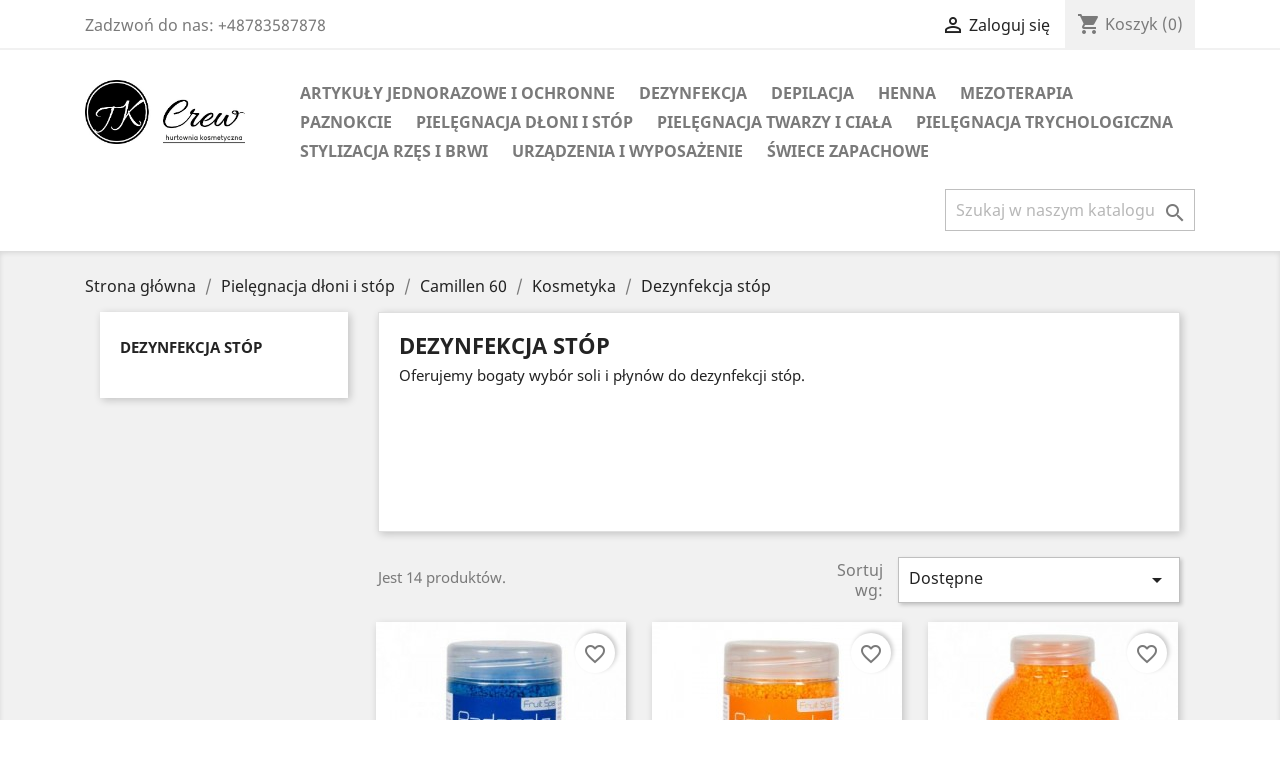

--- FILE ---
content_type: text/html; charset=utf-8
request_url: https://tkcrew.pl/49-dezynfekcja-stop
body_size: 12702
content:
<!doctype html>
<html lang="pl">

  <head>
    
      
  <meta charset="utf-8">


  <meta http-equiv="x-ua-compatible" content="ie=edge">



  <title>Dezynfekcja stóp</title>
  <meta name="description" content="Oferujemy bogaty wybór soli i płynów do dezynfekcji stóp.">
  <meta name="keywords" content="">
        <link rel="canonical" href="https://tkcrew.pl/49-dezynfekcja-stop">
    
                  <link rel="alternate" href="https://tkcrew.pl/49-dezynfekcja-stop" hreflang="pl">
        



  <meta name="viewport" content="width=device-width, initial-scale=1">



  <link rel="icon" type="image/vnd.microsoft.icon" href="/img/favicon.ico?1609961789">
  <link rel="shortcut icon" type="image/x-icon" href="/img/favicon.ico?1609961789">



    <link rel="stylesheet" href="https://tkcrew.pl/themes/classic/assets/css/theme.css" type="text/css" media="all">
  <link rel="stylesheet" href="https://tkcrew.pl/modules/blockreassurance/views/dist/front.css" type="text/css" media="all">
  <link rel="stylesheet" href="https://tkcrew.pl/modules/przelewy24/views/css/przelewy24.css" type="text/css" media="all">
  <link rel="stylesheet" href="https://secure.przelewy24.pl/skrypty/ecommerce_plugin.css.php" type="text/css" media="all">
  <link rel="stylesheet" href="https://tkcrew.pl/modules/ps_facetedsearch/views/dist/front.css" type="text/css" media="all">
  <link rel="stylesheet" href="https://tkcrew.pl/js/jquery/ui/themes/base/minified/jquery-ui.min.css" type="text/css" media="all">
  <link rel="stylesheet" href="https://tkcrew.pl/js/jquery/ui/themes/base/minified/jquery.ui.theme.min.css" type="text/css" media="all">
  <link rel="stylesheet" href="https://tkcrew.pl/modules/blockwishlist/public/wishlist.css" type="text/css" media="all">
  <link rel="stylesheet" href="https://tkcrew.pl/modules/ps_imageslider/css/homeslider.css" type="text/css" media="all">
  <link rel="stylesheet" href="https://tkcrew.pl/themes/classic/assets/css/custom.css" type="text/css" media="all">




  

  <script type="text/javascript">
        var blockwishlistController = "https:\/\/tkcrew.pl\/module\/blockwishlist\/action";
        var prestashop = {"cart":{"products":[],"totals":{"total":{"type":"total","label":"Razem","amount":0,"value":"0,00\u00a0z\u0142"},"total_including_tax":{"type":"total","label":"Suma (brutto)","amount":0,"value":"0,00\u00a0z\u0142"},"total_excluding_tax":{"type":"total","label":"Suma (netto)","amount":0,"value":"0,00\u00a0z\u0142"}},"subtotals":{"products":{"type":"products","label":"Produkty","amount":0,"value":"0,00\u00a0z\u0142"},"discounts":null,"shipping":{"type":"shipping","label":"Wysy\u0142ka","amount":0,"value":"Za darmo!"},"tax":null},"products_count":0,"summary_string":"0 sztuk","vouchers":{"allowed":0,"added":[]},"discounts":[],"minimalPurchase":0,"minimalPurchaseRequired":""},"currency":{"name":"Z\u0142oty polski","iso_code":"PLN","iso_code_num":"985","sign":"z\u0142"},"customer":{"lastname":null,"firstname":null,"email":null,"birthday":null,"newsletter":null,"newsletter_date_add":null,"optin":null,"website":null,"company":null,"siret":null,"ape":null,"is_logged":false,"gender":{"type":null,"name":null},"addresses":[]},"language":{"name":"Polski (Polish)","iso_code":"pl","locale":"pl-PL","language_code":"pl","is_rtl":"0","date_format_lite":"Y-m-d","date_format_full":"Y-m-d H:i:s","id":1},"page":{"title":"","canonical":"https:\/\/tkcrew.pl\/49-dezynfekcja-stop","meta":{"title":"Dezynfekcja st\u00f3p","description":"Oferujemy bogaty wyb\u00f3r soli i p\u0142yn\u00f3w do dezynfekcji st\u00f3p.","keywords":"","robots":"index"},"page_name":"category","body_classes":{"lang-pl":true,"lang-rtl":false,"country-PL":true,"currency-PLN":true,"layout-left-column":true,"page-category":true,"tax-display-enabled":true,"category-id-49":true,"category-Dezynfekcja st\u00f3p":true,"category-id-parent-44":true,"category-depth-level-5":true},"admin_notifications":[]},"shop":{"name":"Hurtownia kosmetyczna TK Crew Teresa Koz\u0142owska","logo":"\/img\/tk-crew-logo-1609149227.jpg","stores_icon":"\/img\/logo_stores.png","favicon":"\/img\/favicon.ico"},"urls":{"base_url":"https:\/\/tkcrew.pl\/","current_url":"https:\/\/tkcrew.pl\/49-dezynfekcja-stop","shop_domain_url":"https:\/\/tkcrew.pl","img_ps_url":"https:\/\/tkcrew.pl\/img\/","img_cat_url":"https:\/\/tkcrew.pl\/img\/c\/","img_lang_url":"https:\/\/tkcrew.pl\/img\/l\/","img_prod_url":"https:\/\/tkcrew.pl\/img\/p\/","img_manu_url":"https:\/\/tkcrew.pl\/img\/m\/","img_sup_url":"https:\/\/tkcrew.pl\/img\/su\/","img_ship_url":"https:\/\/tkcrew.pl\/img\/s\/","img_store_url":"https:\/\/tkcrew.pl\/img\/st\/","img_col_url":"https:\/\/tkcrew.pl\/img\/co\/","img_url":"https:\/\/tkcrew.pl\/themes\/classic\/assets\/img\/","css_url":"https:\/\/tkcrew.pl\/themes\/classic\/assets\/css\/","js_url":"https:\/\/tkcrew.pl\/themes\/classic\/assets\/js\/","pic_url":"https:\/\/tkcrew.pl\/upload\/","pages":{"address":"https:\/\/tkcrew.pl\/adres","addresses":"https:\/\/tkcrew.pl\/adresy","authentication":"https:\/\/tkcrew.pl\/logowanie","cart":"https:\/\/tkcrew.pl\/koszyk","category":"https:\/\/tkcrew.pl\/index.php?controller=category","cms":"https:\/\/tkcrew.pl\/index.php?controller=cms","contact":"https:\/\/tkcrew.pl\/kontakt","discount":"https:\/\/tkcrew.pl\/rabaty","guest_tracking":"https:\/\/tkcrew.pl\/sledzenie-zamowien-gosci","history":"https:\/\/tkcrew.pl\/historia-zamowien","identity":"https:\/\/tkcrew.pl\/dane-osobiste","index":"https:\/\/tkcrew.pl\/","my_account":"https:\/\/tkcrew.pl\/moje-konto","order_confirmation":"https:\/\/tkcrew.pl\/potwierdzenie-zamowienia","order_detail":"https:\/\/tkcrew.pl\/index.php?controller=order-detail","order_follow":"https:\/\/tkcrew.pl\/sledzenie-zamowienia","order":"https:\/\/tkcrew.pl\/zam\u00f3wienie","order_return":"https:\/\/tkcrew.pl\/index.php?controller=order-return","order_slip":"https:\/\/tkcrew.pl\/potwierdzenie-zwrotu","pagenotfound":"https:\/\/tkcrew.pl\/nie-znaleziono-strony","password":"https:\/\/tkcrew.pl\/odzyskiwanie-hasla","pdf_invoice":"https:\/\/tkcrew.pl\/index.php?controller=pdf-invoice","pdf_order_return":"https:\/\/tkcrew.pl\/index.php?controller=pdf-order-return","pdf_order_slip":"https:\/\/tkcrew.pl\/index.php?controller=pdf-order-slip","prices_drop":"https:\/\/tkcrew.pl\/promocje","product":"https:\/\/tkcrew.pl\/index.php?controller=product","search":"https:\/\/tkcrew.pl\/szukaj","sitemap":"https:\/\/tkcrew.pl\/Mapa strony","stores":"https:\/\/tkcrew.pl\/nasze-sklepy","supplier":"https:\/\/tkcrew.pl\/dostawcy","register":"https:\/\/tkcrew.pl\/logowanie?create_account=1","order_login":"https:\/\/tkcrew.pl\/zam\u00f3wienie?login=1"},"alternative_langs":{"pl":"https:\/\/tkcrew.pl\/49-dezynfekcja-stop"},"theme_assets":"\/themes\/classic\/assets\/","actions":{"logout":"https:\/\/tkcrew.pl\/?mylogout="},"no_picture_image":{"bySize":{"small_default":{"url":"https:\/\/tkcrew.pl\/img\/p\/pl-default-small_default.jpg","width":98,"height":98},"cart_default":{"url":"https:\/\/tkcrew.pl\/img\/p\/pl-default-cart_default.jpg","width":125,"height":125},"home_default":{"url":"https:\/\/tkcrew.pl\/img\/p\/pl-default-home_default.jpg","width":250,"height":250},"medium_default":{"url":"https:\/\/tkcrew.pl\/img\/p\/pl-default-medium_default.jpg","width":452,"height":452},"large_default":{"url":"https:\/\/tkcrew.pl\/img\/p\/pl-default-large_default.jpg","width":800,"height":800}},"small":{"url":"https:\/\/tkcrew.pl\/img\/p\/pl-default-small_default.jpg","width":98,"height":98},"medium":{"url":"https:\/\/tkcrew.pl\/img\/p\/pl-default-home_default.jpg","width":250,"height":250},"large":{"url":"https:\/\/tkcrew.pl\/img\/p\/pl-default-large_default.jpg","width":800,"height":800},"legend":""}},"configuration":{"display_taxes_label":true,"display_prices_tax_incl":true,"is_catalog":false,"show_prices":true,"opt_in":{"partner":true},"quantity_discount":{"type":"discount","label":"Rabat"},"voucher_enabled":0,"return_enabled":0},"field_required":[],"breadcrumb":{"links":[{"title":"Strona g\u0142\u00f3wna","url":"https:\/\/tkcrew.pl\/"},{"title":"Piel\u0119gnacja d\u0142oni i st\u00f3p","url":"https:\/\/tkcrew.pl\/17-pielegnacja-dloni-i-stop"},{"title":"Camillen 60","url":"https:\/\/tkcrew.pl\/43-camillen-60"},{"title":"Kosmetyka","url":"https:\/\/tkcrew.pl\/44-kosmetyka"},{"title":"Dezynfekcja st\u00f3p","url":"https:\/\/tkcrew.pl\/49-dezynfekcja-stop"}],"count":5},"link":{"protocol_link":"https:\/\/","protocol_content":"https:\/\/"},"time":1769913133,"static_token":"973439c6ed78965c9078b6065a8cec03","token":"f4c20edfc6bd3e37b9a2eccca26e30c8"};
        var prestashopFacebookAjaxController = "https:\/\/tkcrew.pl\/module\/ps_facebook\/Ajax";
        var productsAlreadyTagged = [];
        var psr_icon_color = "#F19D76";
        var removeFromWishlistUrl = "https:\/\/tkcrew.pl\/module\/blockwishlist\/action?action=deleteProductFromWishlist";
        var wishlistAddProductToCartUrl = "https:\/\/tkcrew.pl\/module\/blockwishlist\/action?action=addProductToCart";
        var wishlistUrl = "https:\/\/tkcrew.pl\/module\/blockwishlist\/view";
      </script>



  <!-- emarketing start -->



<!-- emarketing end --><meta name="google-site-verification" content="egRoygnHZv69s-XYd5oYnlxBSN8-VbSLgCJlQaNW1Pk" />




<script async src="https://www.googletagmanager.com/gtag/js?id=G-MP2Q1Y9877"></script>
<script>
  window.dataLayer = window.dataLayer || [];
  function gtag(){dataLayer.push(arguments);}
  gtag('js', new Date());

  gtag('config', 'G-MP2Q1Y9877');
</script>


    
  </head>

  <body id="category" class="lang-pl country-pl currency-pln layout-left-column page-category tax-display-enabled category-id-49 category-dezynfekcja-stop category-id-parent-44 category-depth-level-5">

    
      
    

    <main>
      
              

      <header id="header">
        
          
  <div class="header-banner">
    
  </div>



  <nav class="header-nav">
    <div class="container">
      <div class="row">
        <div class="hidden-sm-down">
          <div class="col-md-5 col-xs-12">
            <div id="_desktop_contact_link">
  <div id="contact-link">
                Zadzwoń do nas: <span>+48783587878</span>
      </div>
</div>

          </div>
          <div class="col-md-7 right-nav">
              <div id="_desktop_user_info">
  <div class="user-info">
          <a
        href="https://tkcrew.pl/moje-konto"
        title="Zaloguj się do swojego konta klienta"
        rel="nofollow"
      >
        <i class="material-icons">&#xE7FF;</i>
        <span class="hidden-sm-down">Zaloguj się</span>
      </a>
      </div>
</div>
<div id="_desktop_cart">
  <div class="blockcart cart-preview inactive" data-refresh-url="//tkcrew.pl/module/ps_shoppingcart/ajax">
    <div class="header">
              <i class="material-icons shopping-cart">shopping_cart</i>
        <span class="hidden-sm-down">Koszyk</span>
        <span class="cart-products-count">(0)</span>
          </div>
  </div>
</div>

          </div>
        </div>
        <div class="hidden-md-up text-sm-center mobile">
          <div class="float-xs-left" id="menu-icon">
            <i class="material-icons d-inline">&#xE5D2;</i>
          </div>
          <div class="float-xs-right" id="_mobile_cart"></div>
          <div class="float-xs-right" id="_mobile_user_info"></div>
          <div class="top-logo" id="_mobile_logo"></div>
          <div class="clearfix"></div>
        </div>
      </div>
    </div>
  </nav>



  <div class="header-top">
    <div class="container">
       <div class="row">
        <div class="col-md-2 hidden-sm-down" id="_desktop_logo">
                            <a href="https://tkcrew.pl/">
                  <img class="logo img-responsive" src="/img/tk-crew-logo-1609149227.jpg" alt="Hurtownia kosmetyczna TK Crew Teresa Kozłowska">
                </a>
                    </div>
        <div class="col-md-10 col-sm-12 position-static">
          

<div class="menu js-top-menu position-static hidden-sm-down" id="_desktop_top_menu">
    
          <ul class="top-menu" id="top-menu" data-depth="0">
                    <li class="category" id="category-10">
                          <a
                class="dropdown-item"
                href="https://tkcrew.pl/10-artykuly-jednorazowe-i-ochronne" data-depth="0"
                              >
                                                                      <span class="float-xs-right hidden-md-up">
                    <span data-target="#top_sub_menu_12989" data-toggle="collapse" class="navbar-toggler collapse-icons">
                      <i class="material-icons add">&#xE313;</i>
                      <i class="material-icons remove">&#xE316;</i>
                    </span>
                  </span>
                                Artykuły jednorazowe i ochronne
              </a>
                            <div  class="popover sub-menu js-sub-menu collapse" id="top_sub_menu_12989">
                
          <ul class="top-menu"  data-depth="1">
                    <li class="category" id="category-13">
                          <a
                class="dropdown-item dropdown-submenu"
                href="https://tkcrew.pl/13-rekawiczki" data-depth="1"
                              >
                                                                      <span class="float-xs-right hidden-md-up">
                    <span data-target="#top_sub_menu_17482" data-toggle="collapse" class="navbar-toggler collapse-icons">
                      <i class="material-icons add">&#xE313;</i>
                      <i class="material-icons remove">&#xE316;</i>
                    </span>
                  </span>
                                Rękawiczki
              </a>
                            <div  class="collapse" id="top_sub_menu_17482">
                
          <ul class="top-menu"  data-depth="2">
                    <li class="category" id="category-14">
                          <a
                class="dropdown-item"
                href="https://tkcrew.pl/14-nitrylowe" data-depth="2"
                              >
                                Nitrylowe
              </a>
                          </li>
                    <li class="category" id="category-22">
                          <a
                class="dropdown-item"
                href="https://tkcrew.pl/22-foliowe" data-depth="2"
                              >
                                Foliowe
              </a>
                          </li>
              </ul>
    
              </div>
                          </li>
                    <li class="category" id="category-15">
                          <a
                class="dropdown-item dropdown-submenu"
                href="https://tkcrew.pl/15-odziez-ochronna" data-depth="1"
                              >
                                                                      <span class="float-xs-right hidden-md-up">
                    <span data-target="#top_sub_menu_2773" data-toggle="collapse" class="navbar-toggler collapse-icons">
                      <i class="material-icons add">&#xE313;</i>
                      <i class="material-icons remove">&#xE316;</i>
                    </span>
                  </span>
                                Odzież ochronna
              </a>
                            <div  class="collapse" id="top_sub_menu_2773">
                
          <ul class="top-menu"  data-depth="2">
                    <li class="category" id="category-23">
                          <a
                class="dropdown-item"
                href="https://tkcrew.pl/23-czepki" data-depth="2"
                              >
                                Czepki
              </a>
                          </li>
                    <li class="category" id="category-24">
                          <a
                class="dropdown-item"
                href="https://tkcrew.pl/24-opaski" data-depth="2"
                              >
                                Opaski
              </a>
                          </li>
                    <li class="category" id="category-25">
                          <a
                class="dropdown-item"
                href="https://tkcrew.pl/25-fartuchy" data-depth="2"
                              >
                                Fartuchy
              </a>
                          </li>
                    <li class="category" id="category-26">
                          <a
                class="dropdown-item"
                href="https://tkcrew.pl/26-bielizna" data-depth="2"
                              >
                                Bielizna
              </a>
                          </li>
                    <li class="category" id="category-27">
                          <a
                class="dropdown-item"
                href="https://tkcrew.pl/27-maseczki" data-depth="2"
                              >
                                Maseczki
              </a>
                          </li>
              </ul>
    
              </div>
                          </li>
                    <li class="category" id="category-100">
                          <a
                class="dropdown-item dropdown-submenu"
                href="https://tkcrew.pl/100-podklady" data-depth="1"
                              >
                                                                      <span class="float-xs-right hidden-md-up">
                    <span data-target="#top_sub_menu_53964" data-toggle="collapse" class="navbar-toggler collapse-icons">
                      <i class="material-icons add">&#xE313;</i>
                      <i class="material-icons remove">&#xE316;</i>
                    </span>
                  </span>
                                Podkłady
              </a>
                            <div  class="collapse" id="top_sub_menu_53964">
                
          <ul class="top-menu"  data-depth="2">
                    <li class="category" id="category-101">
                          <a
                class="dropdown-item"
                href="https://tkcrew.pl/101-flizelinowe" data-depth="2"
                              >
                                Flizelinowe
              </a>
                          </li>
                    <li class="category" id="category-102">
                          <a
                class="dropdown-item"
                href="https://tkcrew.pl/102-wlokninowe" data-depth="2"
                              >
                                Włókninowe
              </a>
                          </li>
                    <li class="category" id="category-103">
                          <a
                class="dropdown-item"
                href="https://tkcrew.pl/103-celulozowe" data-depth="2"
                              >
                                Celulozowe
              </a>
                          </li>
                    <li class="category" id="category-104">
                          <a
                class="dropdown-item"
                href="https://tkcrew.pl/104-podfoliowane" data-depth="2"
                              >
                                Podfoliowane
              </a>
                          </li>
                    <li class="category" id="category-191">
                          <a
                class="dropdown-item"
                href="https://tkcrew.pl/191-bibulowo-foliowe" data-depth="2"
                              >
                                Bibułowo-foliowe
              </a>
                          </li>
              </ul>
    
              </div>
                          </li>
              </ul>
    
              </div>
                          </li>
                    <li class="category" id="category-11">
                          <a
                class="dropdown-item"
                href="https://tkcrew.pl/11-dezynfekcja" data-depth="0"
                              >
                                                                      <span class="float-xs-right hidden-md-up">
                    <span data-target="#top_sub_menu_43180" data-toggle="collapse" class="navbar-toggler collapse-icons">
                      <i class="material-icons add">&#xE313;</i>
                      <i class="material-icons remove">&#xE316;</i>
                    </span>
                  </span>
                                Dezynfekcja
              </a>
                            <div  class="popover sub-menu js-sub-menu collapse" id="top_sub_menu_43180">
                
          <ul class="top-menu"  data-depth="1">
                    <li class="category" id="category-31">
                          <a
                class="dropdown-item dropdown-submenu"
                href="https://tkcrew.pl/31-do-skory" data-depth="1"
                              >
                                Do skóry
              </a>
                          </li>
                    <li class="category" id="category-32">
                          <a
                class="dropdown-item dropdown-submenu"
                href="https://tkcrew.pl/32-do-powierzchni" data-depth="1"
                              >
                                Do powierzchni
              </a>
                          </li>
                    <li class="category" id="category-33">
                          <a
                class="dropdown-item dropdown-submenu"
                href="https://tkcrew.pl/33-do-narzedzi-i-urzadzen" data-depth="1"
                              >
                                Do narzędzi i urządzeń
              </a>
                          </li>
                    <li class="category" id="category-34">
                          <a
                class="dropdown-item dropdown-submenu"
                href="https://tkcrew.pl/34-akcesoria" data-depth="1"
                              >
                                Akcesoria
              </a>
                          </li>
              </ul>
    
              </div>
                          </li>
                    <li class="category" id="category-20">
                          <a
                class="dropdown-item"
                href="https://tkcrew.pl/20-depilacja" data-depth="0"
                              >
                                                                      <span class="float-xs-right hidden-md-up">
                    <span data-target="#top_sub_menu_64876" data-toggle="collapse" class="navbar-toggler collapse-icons">
                      <i class="material-icons add">&#xE313;</i>
                      <i class="material-icons remove">&#xE316;</i>
                    </span>
                  </span>
                                Depilacja
              </a>
                            <div  class="popover sub-menu js-sub-menu collapse" id="top_sub_menu_64876">
                
          <ul class="top-menu"  data-depth="1">
                    <li class="category" id="category-155">
                          <a
                class="dropdown-item dropdown-submenu"
                href="https://tkcrew.pl/155-podgrzewacze-do-wosku" data-depth="1"
                              >
                                Podgrzewacze do wosku
              </a>
                          </li>
                    <li class="category" id="category-156">
                          <a
                class="dropdown-item dropdown-submenu"
                href="https://tkcrew.pl/156-akcesoria" data-depth="1"
                              >
                                Akcesoria
              </a>
                          </li>
                    <li class="category" id="category-157">
                          <a
                class="dropdown-item dropdown-submenu"
                href="https://tkcrew.pl/157-preparaty" data-depth="1"
                              >
                                Preparaty
              </a>
                          </li>
                    <li class="category" id="category-158">
                          <a
                class="dropdown-item dropdown-submenu"
                href="https://tkcrew.pl/158-wosk-typu-roll-on" data-depth="1"
                              >
                                Wosk typu roll-on
              </a>
                          </li>
                    <li class="category" id="category-159">
                          <a
                class="dropdown-item dropdown-submenu"
                href="https://tkcrew.pl/159-wosk-w-puszce" data-depth="1"
                              >
                                Wosk w puszce
              </a>
                          </li>
                    <li class="category" id="category-160">
                          <a
                class="dropdown-item dropdown-submenu"
                href="https://tkcrew.pl/160-wosk-twardy" data-depth="1"
                              >
                                Wosk twardy
              </a>
                          </li>
              </ul>
    
              </div>
                          </li>
                    <li class="category" id="category-12">
                          <a
                class="dropdown-item"
                href="https://tkcrew.pl/12-henna" data-depth="0"
                              >
                                                                      <span class="float-xs-right hidden-md-up">
                    <span data-target="#top_sub_menu_76157" data-toggle="collapse" class="navbar-toggler collapse-icons">
                      <i class="material-icons add">&#xE313;</i>
                      <i class="material-icons remove">&#xE316;</i>
                    </span>
                  </span>
                                Henna
              </a>
                            <div  class="popover sub-menu js-sub-menu collapse" id="top_sub_menu_76157">
                
          <ul class="top-menu"  data-depth="1">
                    <li class="category" id="category-28">
                          <a
                class="dropdown-item dropdown-submenu"
                href="https://tkcrew.pl/28-henna-w-zelu" data-depth="1"
                              >
                                                                      <span class="float-xs-right hidden-md-up">
                    <span data-target="#top_sub_menu_80087" data-toggle="collapse" class="navbar-toggler collapse-icons">
                      <i class="material-icons add">&#xE313;</i>
                      <i class="material-icons remove">&#xE316;</i>
                    </span>
                  </span>
                                Henna w żelu
              </a>
                            <div  class="collapse" id="top_sub_menu_80087">
                
          <ul class="top-menu"  data-depth="2">
                    <li class="category" id="category-30">
                          <a
                class="dropdown-item"
                href="https://tkcrew.pl/30-refectocil" data-depth="2"
                              >
                                RefectoCil
              </a>
                          </li>
                    <li class="category" id="category-76">
                          <a
                class="dropdown-item"
                href="https://tkcrew.pl/76-intensive" data-depth="2"
                              >
                                Intensive
              </a>
                          </li>
                    <li class="category" id="category-74">
                          <a
                class="dropdown-item"
                href="https://tkcrew.pl/74-akcesoria" data-depth="2"
                              >
                                Akcesoria
              </a>
                          </li>
              </ul>
    
              </div>
                          </li>
                    <li class="category" id="category-75">
                          <a
                class="dropdown-item dropdown-submenu"
                href="https://tkcrew.pl/75-henna-w-proszku" data-depth="1"
                              >
                                Henna w proszku
              </a>
                          </li>
              </ul>
    
              </div>
                          </li>
                    <li class="category" id="category-170">
                          <a
                class="dropdown-item"
                href="https://tkcrew.pl/170-mezoterapia" data-depth="0"
                              >
                                                                      <span class="float-xs-right hidden-md-up">
                    <span data-target="#top_sub_menu_17593" data-toggle="collapse" class="navbar-toggler collapse-icons">
                      <i class="material-icons add">&#xE313;</i>
                      <i class="material-icons remove">&#xE316;</i>
                    </span>
                  </span>
                                Mezoterapia
              </a>
                            <div  class="popover sub-menu js-sub-menu collapse" id="top_sub_menu_17593">
                
          <ul class="top-menu"  data-depth="1">
                    <li class="category" id="category-171">
                          <a
                class="dropdown-item dropdown-submenu"
                href="https://tkcrew.pl/171-mikroiglowa" data-depth="1"
                              >
                                                                      <span class="float-xs-right hidden-md-up">
                    <span data-target="#top_sub_menu_78403" data-toggle="collapse" class="navbar-toggler collapse-icons">
                      <i class="material-icons add">&#xE313;</i>
                      <i class="material-icons remove">&#xE316;</i>
                    </span>
                  </span>
                                Mikroigłowa
              </a>
                            <div  class="collapse" id="top_sub_menu_78403">
                
          <ul class="top-menu"  data-depth="2">
                    <li class="category" id="category-173">
                          <a
                class="dropdown-item"
                href="https://tkcrew.pl/173-akcesoria" data-depth="2"
                              >
                                Akcesoria
              </a>
                          </li>
                    <li class="category" id="category-174">
                          <a
                class="dropdown-item"
                href="https://tkcrew.pl/174-preparaty" data-depth="2"
                              >
                                Preparaty
              </a>
                          </li>
                    <li class="category" id="category-175">
                          <a
                class="dropdown-item"
                href="https://tkcrew.pl/175-urzadzenia" data-depth="2"
                              >
                                Urządzenia
              </a>
                          </li>
              </ul>
    
              </div>
                          </li>
                    <li class="category" id="category-172">
                          <a
                class="dropdown-item dropdown-submenu"
                href="https://tkcrew.pl/172-iglowa" data-depth="1"
                              >
                                                                      <span class="float-xs-right hidden-md-up">
                    <span data-target="#top_sub_menu_85601" data-toggle="collapse" class="navbar-toggler collapse-icons">
                      <i class="material-icons add">&#xE313;</i>
                      <i class="material-icons remove">&#xE316;</i>
                    </span>
                  </span>
                                Igłowa
              </a>
                            <div  class="collapse" id="top_sub_menu_85601">
                
          <ul class="top-menu"  data-depth="2">
                    <li class="category" id="category-176">
                          <a
                class="dropdown-item"
                href="https://tkcrew.pl/176-akcesoria" data-depth="2"
                              >
                                                                      <span class="float-xs-right hidden-md-up">
                    <span data-target="#top_sub_menu_48191" data-toggle="collapse" class="navbar-toggler collapse-icons">
                      <i class="material-icons add">&#xE313;</i>
                      <i class="material-icons remove">&#xE316;</i>
                    </span>
                  </span>
                                Akcesoria
              </a>
                            <div  class="collapse" id="top_sub_menu_48191">
                
          <ul class="top-menu"  data-depth="3">
                    <li class="category" id="category-177">
                          <a
                class="dropdown-item"
                href="https://tkcrew.pl/177-igly-i-strzykawki" data-depth="3"
                              >
                                Igły i strzykawki
              </a>
                          </li>
                    <li class="category" id="category-178">
                          <a
                class="dropdown-item"
                href="https://tkcrew.pl/178-pojemniki-na-odpady" data-depth="3"
                              >
                                Pojemniki na odpady
              </a>
                          </li>
              </ul>
    
              </div>
                          </li>
              </ul>
    
              </div>
                          </li>
              </ul>
    
              </div>
                          </li>
                    <li class="category" id="category-16">
                          <a
                class="dropdown-item"
                href="https://tkcrew.pl/16-paznokcie" data-depth="0"
                              >
                                                                      <span class="float-xs-right hidden-md-up">
                    <span data-target="#top_sub_menu_5834" data-toggle="collapse" class="navbar-toggler collapse-icons">
                      <i class="material-icons add">&#xE313;</i>
                      <i class="material-icons remove">&#xE316;</i>
                    </span>
                  </span>
                                Paznokcie
              </a>
                            <div  class="popover sub-menu js-sub-menu collapse" id="top_sub_menu_5834">
                
          <ul class="top-menu"  data-depth="1">
                    <li class="category" id="category-35">
                          <a
                class="dropdown-item dropdown-submenu"
                href="https://tkcrew.pl/35-molly-lac" data-depth="1"
                              >
                                                                      <span class="float-xs-right hidden-md-up">
                    <span data-target="#top_sub_menu_36699" data-toggle="collapse" class="navbar-toggler collapse-icons">
                      <i class="material-icons add">&#xE313;</i>
                      <i class="material-icons remove">&#xE316;</i>
                    </span>
                  </span>
                                Molly Lac
              </a>
                            <div  class="collapse" id="top_sub_menu_36699">
                
          <ul class="top-menu"  data-depth="2">
                    <li class="category" id="category-37">
                          <a
                class="dropdown-item"
                href="https://tkcrew.pl/37-lakiery-hybrydowe" data-depth="2"
                              >
                                                                      <span class="float-xs-right hidden-md-up">
                    <span data-target="#top_sub_menu_16408" data-toggle="collapse" class="navbar-toggler collapse-icons">
                      <i class="material-icons add">&#xE313;</i>
                      <i class="material-icons remove">&#xE316;</i>
                    </span>
                  </span>
                                Lakiery Hybrydowe
              </a>
                            <div  class="collapse" id="top_sub_menu_16408">
                
          <ul class="top-menu"  data-depth="3">
                    <li class="category" id="category-90">
                          <a
                class="dropdown-item"
                href="https://tkcrew.pl/90-bazy" data-depth="3"
                              >
                                Bazy
              </a>
                          </li>
                    <li class="category" id="category-91">
                          <a
                class="dropdown-item"
                href="https://tkcrew.pl/91-topy" data-depth="3"
                              >
                                Topy
              </a>
                          </li>
                    <li class="category" id="category-38">
                          <a
                class="dropdown-item"
                href="https://tkcrew.pl/38-lakiery-hybrydowe-kolorowe" data-depth="3"
                              >
                                Lakiery hybrydowe kolorowe
              </a>
                          </li>
              </ul>
    
              </div>
                          </li>
                    <li class="category" id="category-39">
                          <a
                class="dropdown-item"
                href="https://tkcrew.pl/39-lakiery-klasyczne" data-depth="2"
                              >
                                                                      <span class="float-xs-right hidden-md-up">
                    <span data-target="#top_sub_menu_81956" data-toggle="collapse" class="navbar-toggler collapse-icons">
                      <i class="material-icons add">&#xE313;</i>
                      <i class="material-icons remove">&#xE316;</i>
                    </span>
                  </span>
                                Lakiery Klasyczne
              </a>
                            <div  class="collapse" id="top_sub_menu_81956">
                
          <ul class="top-menu"  data-depth="3">
                    <li class="category" id="category-40">
                          <a
                class="dropdown-item"
                href="https://tkcrew.pl/40-bazy-i-topy" data-depth="3"
                              >
                                Bazy i topy
              </a>
                          </li>
                    <li class="category" id="category-41">
                          <a
                class="dropdown-item"
                href="https://tkcrew.pl/41-lakiery-klasyczne-kolorowe" data-depth="3"
                              >
                                Lakiery klasyczne kolorowe
              </a>
                          </li>
                    <li class="category" id="category-154">
                          <a
                class="dropdown-item"
                href="https://tkcrew.pl/154-odzywki" data-depth="3"
                              >
                                Odżywki
              </a>
                          </li>
              </ul>
    
              </div>
                          </li>
                    <li class="category" id="category-42">
                          <a
                class="dropdown-item"
                href="https://tkcrew.pl/42-metoda-zelowa" data-depth="2"
                              >
                                Metoda żelowa
              </a>
                          </li>
                    <li class="category" id="category-181">
                          <a
                class="dropdown-item"
                href="https://tkcrew.pl/181-metoda-akrylowa" data-depth="2"
                              >
                                Metoda akrylowa
              </a>
                          </li>
              </ul>
    
              </div>
                          </li>
                    <li class="category" id="category-92">
                          <a
                class="dropdown-item dropdown-submenu"
                href="https://tkcrew.pl/92-akcesoria" data-depth="1"
                              >
                                                                      <span class="float-xs-right hidden-md-up">
                    <span data-target="#top_sub_menu_36628" data-toggle="collapse" class="navbar-toggler collapse-icons">
                      <i class="material-icons add">&#xE313;</i>
                      <i class="material-icons remove">&#xE316;</i>
                    </span>
                  </span>
                                Akcesoria
              </a>
                            <div  class="collapse" id="top_sub_menu_36628">
                
          <ul class="top-menu"  data-depth="2">
                    <li class="category" id="category-93">
                          <a
                class="dropdown-item"
                href="https://tkcrew.pl/93-polerkibloczki" data-depth="2"
                              >
                                Polerki/bloczki
              </a>
                          </li>
                    <li class="category" id="category-94">
                          <a
                class="dropdown-item"
                href="https://tkcrew.pl/94-pilniki" data-depth="2"
                              >
                                                                      <span class="float-xs-right hidden-md-up">
                    <span data-target="#top_sub_menu_83467" data-toggle="collapse" class="navbar-toggler collapse-icons">
                      <i class="material-icons add">&#xE313;</i>
                      <i class="material-icons remove">&#xE316;</i>
                    </span>
                  </span>
                                Pilniki
              </a>
                            <div  class="collapse" id="top_sub_menu_83467">
                
          <ul class="top-menu"  data-depth="3">
                    <li class="category" id="category-96">
                          <a
                class="dropdown-item"
                href="https://tkcrew.pl/96-prosty" data-depth="3"
                              >
                                Prosty
              </a>
                          </li>
                    <li class="category" id="category-97">
                          <a
                class="dropdown-item"
                href="https://tkcrew.pl/97-banan" data-depth="3"
                              >
                                Banan
              </a>
                          </li>
                    <li class="category" id="category-98">
                          <a
                class="dropdown-item"
                href="https://tkcrew.pl/98-polksiezyc" data-depth="3"
                              >
                                Półksiężyc
              </a>
                          </li>
                    <li class="category" id="category-180">
                          <a
                class="dropdown-item"
                href="https://tkcrew.pl/180-fala" data-depth="3"
                              >
                                Fala
              </a>
                          </li>
              </ul>
    
              </div>
                          </li>
                    <li class="category" id="category-95">
                          <a
                class="dropdown-item"
                href="https://tkcrew.pl/95-plyny" data-depth="2"
                              >
                                Płyny
              </a>
                          </li>
              </ul>
    
              </div>
                          </li>
                    <li class="category" id="category-99">
                          <a
                class="dropdown-item dropdown-submenu"
                href="https://tkcrew.pl/99-manicure-japonski-pshine" data-depth="1"
                              >
                                Manicure Japoński P.Shine
              </a>
                          </li>
              </ul>
    
              </div>
                          </li>
                    <li class="category" id="category-17">
                          <a
                class="dropdown-item"
                href="https://tkcrew.pl/17-pielegnacja-dloni-i-stop" data-depth="0"
                              >
                                                                      <span class="float-xs-right hidden-md-up">
                    <span data-target="#top_sub_menu_13220" data-toggle="collapse" class="navbar-toggler collapse-icons">
                      <i class="material-icons add">&#xE313;</i>
                      <i class="material-icons remove">&#xE316;</i>
                    </span>
                  </span>
                                Pielęgnacja dłoni i stóp
              </a>
                            <div  class="popover sub-menu js-sub-menu collapse" id="top_sub_menu_13220">
                
          <ul class="top-menu"  data-depth="1">
                    <li class="category" id="category-43">
                          <a
                class="dropdown-item dropdown-submenu"
                href="https://tkcrew.pl/43-camillen-60" data-depth="1"
                              >
                                                                      <span class="float-xs-right hidden-md-up">
                    <span data-target="#top_sub_menu_40709" data-toggle="collapse" class="navbar-toggler collapse-icons">
                      <i class="material-icons add">&#xE313;</i>
                      <i class="material-icons remove">&#xE316;</i>
                    </span>
                  </span>
                                Camillen 60
              </a>
                            <div  class="collapse" id="top_sub_menu_40709">
                
          <ul class="top-menu"  data-depth="2">
                    <li class="category" id="category-44">
                          <a
                class="dropdown-item"
                href="https://tkcrew.pl/44-kosmetyka" data-depth="2"
                              >
                                                                      <span class="float-xs-right hidden-md-up">
                    <span data-target="#top_sub_menu_15700" data-toggle="collapse" class="navbar-toggler collapse-icons">
                      <i class="material-icons add">&#xE313;</i>
                      <i class="material-icons remove">&#xE316;</i>
                    </span>
                  </span>
                                Kosmetyka
              </a>
                            <div  class="collapse" id="top_sub_menu_15700">
                
          <ul class="top-menu"  data-depth="3">
                    <li class="category current " id="category-49">
                          <a
                class="dropdown-item"
                href="https://tkcrew.pl/49-dezynfekcja-stop" data-depth="3"
                              >
                                Dezynfekcja stóp
              </a>
                          </li>
                    <li class="category" id="category-50">
                          <a
                class="dropdown-item"
                href="https://tkcrew.pl/50-peeling-do-stop" data-depth="3"
                              >
                                Peeling do stóp
              </a>
                          </li>
                    <li class="category" id="category-51">
                          <a
                class="dropdown-item"
                href="https://tkcrew.pl/51-pianki-do-stop" data-depth="3"
                              >
                                Pianki do stóp
              </a>
                          </li>
                    <li class="category" id="category-52">
                          <a
                class="dropdown-item"
                href="https://tkcrew.pl/52-zrogowacialy-naskorek" data-depth="3"
                              >
                                Zrogowaciały naskórek
              </a>
                          </li>
                    <li class="category" id="category-53">
                          <a
                class="dropdown-item"
                href="https://tkcrew.pl/53-codzienna-pielegnacja" data-depth="3"
                              >
                                Codzienna pielęgnacja
              </a>
                          </li>
                    <li class="category" id="category-54">
                          <a
                class="dropdown-item"
                href="https://tkcrew.pl/54-popekane-piety" data-depth="3"
                              >
                                Popękane pięty
              </a>
                          </li>
                    <li class="category" id="category-55">
                          <a
                class="dropdown-item"
                href="https://tkcrew.pl/55-seria-dla-diabetykow" data-depth="3"
                              >
                                Seria dla diabetyków
              </a>
                          </li>
                    <li class="category" id="category-56">
                          <a
                class="dropdown-item"
                href="https://tkcrew.pl/56-pielegnacja-dloni-i-paznokci" data-depth="3"
                              >
                                Pielęgnacja dłoni i paznokci
              </a>
                          </li>
                    <li class="category" id="category-57">
                          <a
                class="dropdown-item"
                href="https://tkcrew.pl/57-seria-antygrzybiczna" data-depth="3"
                              >
                                Seria antygrzybiczna
              </a>
                          </li>
                    <li class="category" id="category-58">
                          <a
                class="dropdown-item"
                href="https://tkcrew.pl/58-zimne-stopy" data-depth="3"
                              >
                                Zimne stopy
              </a>
                          </li>
                    <li class="category" id="category-59">
                          <a
                class="dropdown-item"
                href="https://tkcrew.pl/59-pocace-sie-stopy" data-depth="3"
                              >
                                Pocące się stopy
              </a>
                          </li>
                    <li class="category" id="category-60">
                          <a
                class="dropdown-item"
                href="https://tkcrew.pl/60-zmeczone-nogi-i-stopy" data-depth="3"
                              >
                                Zmęczone nogi i stopy
              </a>
                          </li>
                    <li class="category" id="category-61">
                          <a
                class="dropdown-item"
                href="https://tkcrew.pl/61-seria-wellness" data-depth="3"
                              >
                                Seria Wellness
              </a>
                          </li>
              </ul>
    
              </div>
                          </li>
                    <li class="category" id="category-47">
                          <a
                class="dropdown-item"
                href="https://tkcrew.pl/47-frezarki" data-depth="2"
                              >
                                Frezarki
              </a>
                          </li>
                    <li class="category" id="category-48">
                          <a
                class="dropdown-item"
                href="https://tkcrew.pl/48-materialy-odciazajace" data-depth="2"
                              >
                                Materiały odciążające
              </a>
                          </li>
              </ul>
    
              </div>
                          </li>
                    <li class="category" id="category-107">
                          <a
                class="dropdown-item dropdown-submenu"
                href="https://tkcrew.pl/107-farmona-professional" data-depth="1"
                              >
                                                                      <span class="float-xs-right hidden-md-up">
                    <span data-target="#top_sub_menu_254" data-toggle="collapse" class="navbar-toggler collapse-icons">
                      <i class="material-icons add">&#xE313;</i>
                      <i class="material-icons remove">&#xE316;</i>
                    </span>
                  </span>
                                Farmona Professional
              </a>
                            <div  class="collapse" id="top_sub_menu_254">
                
          <ul class="top-menu"  data-depth="2">
                    <li class="category" id="category-136">
                          <a
                class="dropdown-item"
                href="https://tkcrew.pl/136-exotic-manicure" data-depth="2"
                              >
                                EXOTIC MANICURE
              </a>
                          </li>
                    <li class="category" id="category-137">
                          <a
                class="dropdown-item"
                href="https://tkcrew.pl/137-hands-nails-artist" data-depth="2"
                              >
                                HANDS &amp; NAILS ARTIST
              </a>
                          </li>
                    <li class="category" id="category-138">
                          <a
                class="dropdown-item"
                href="https://tkcrew.pl/138-hands-repair" data-depth="2"
                              >
                                HANDS REPAIR
              </a>
                          </li>
                    <li class="category" id="category-139">
                          <a
                class="dropdown-item"
                href="https://tkcrew.pl/139-hands-slow-age" data-depth="2"
                              >
                                HANDS SLOW AGE
              </a>
                          </li>
                    <li class="category" id="category-142">
                          <a
                class="dropdown-item"
                href="https://tkcrew.pl/142-nivelazione" data-depth="2"
                              >
                                NIVELAZIONE
              </a>
                          </li>
                    <li class="category" id="category-140">
                          <a
                class="dropdown-item"
                href="https://tkcrew.pl/140-perfume-hand-body-cream" data-depth="2"
                              >
                                PERFUME HAND &amp; BODY CREAM
              </a>
                          </li>
                    <li class="category" id="category-143">
                          <a
                class="dropdown-item"
                href="https://tkcrew.pl/143-podologic-acid" data-depth="2"
                              >
                                PODOLOGIC ACID
              </a>
                          </li>
                    <li class="category" id="category-144">
                          <a
                class="dropdown-item"
                href="https://tkcrew.pl/144-podologic-fitness" data-depth="2"
                              >
                                PODOLOGIC FITNESS
              </a>
                          </li>
                    <li class="category" id="category-145">
                          <a
                class="dropdown-item"
                href="https://tkcrew.pl/145-podologic-herbal" data-depth="2"
                              >
                                PODOLOGIC HERBAL
              </a>
                          </li>
                    <li class="category" id="category-146">
                          <a
                class="dropdown-item"
                href="https://tkcrew.pl/146-podologic-lipid-system" data-depth="2"
                              >
                                PODOLOGIC LIPID SYSTEM
              </a>
                          </li>
                    <li class="category" id="category-147">
                          <a
                class="dropdown-item"
                href="https://tkcrew.pl/147-podologic-medical" data-depth="2"
                              >
                                PODOLOGIC MEDICAL
              </a>
                          </li>
                    <li class="category" id="category-189">
                          <a
                class="dropdown-item"
                href="https://tkcrew.pl/189-skin-cream" data-depth="2"
                              >
                                SKIN CREAM
              </a>
                          </li>
                    <li class="category" id="category-148">
                          <a
                class="dropdown-item"
                href="https://tkcrew.pl/148-smooth-feet" data-depth="2"
                              >
                                SMOOTH FEET
              </a>
                          </li>
                    <li class="category" id="category-150">
                          <a
                class="dropdown-item"
                href="https://tkcrew.pl/150-velvet-hands" data-depth="2"
                              >
                                VELVET HANDS
              </a>
                          </li>
              </ul>
    
              </div>
                          </li>
                    <li class="category" id="category-46">
                          <a
                class="dropdown-item dropdown-submenu"
                href="https://tkcrew.pl/46-narzedzia" data-depth="1"
                              >
                                                                      <span class="float-xs-right hidden-md-up">
                    <span data-target="#top_sub_menu_86522" data-toggle="collapse" class="navbar-toggler collapse-icons">
                      <i class="material-icons add">&#xE313;</i>
                      <i class="material-icons remove">&#xE316;</i>
                    </span>
                  </span>
                                Narzędzia
              </a>
                            <div  class="collapse" id="top_sub_menu_86522">
                
          <ul class="top-menu"  data-depth="2">
                    <li class="category" id="category-68">
                          <a
                class="dropdown-item"
                href="https://tkcrew.pl/68-tarki-do-stop" data-depth="2"
                              >
                                Tarki do stóp
              </a>
                          </li>
                    <li class="category" id="category-69">
                          <a
                class="dropdown-item"
                href="https://tkcrew.pl/69-sondy-podologiczne" data-depth="2"
                              >
                                Sondy podologiczne
              </a>
                          </li>
                    <li class="category" id="category-70">
                          <a
                class="dropdown-item"
                href="https://tkcrew.pl/70-skalpele" data-depth="2"
                              >
                                Skalpele
              </a>
                          </li>
                    <li class="category" id="category-71">
                          <a
                class="dropdown-item"
                href="https://tkcrew.pl/71-dluta" data-depth="2"
                              >
                                Dłuta
              </a>
                          </li>
                    <li class="category" id="category-72">
                          <a
                class="dropdown-item"
                href="https://tkcrew.pl/72-cegi" data-depth="2"
                              >
                                Cęgi
              </a>
                          </li>
                    <li class="category" id="category-73">
                          <a
                class="dropdown-item"
                href="https://tkcrew.pl/73-cazki-i-nozyczki" data-depth="2"
                              >
                                Cążki i nożyczki
              </a>
                          </li>
              </ul>
    
              </div>
                          </li>
                    <li class="category" id="category-45">
                          <a
                class="dropdown-item dropdown-submenu"
                href="https://tkcrew.pl/45-frezy" data-depth="1"
                              >
                                                                      <span class="float-xs-right hidden-md-up">
                    <span data-target="#top_sub_menu_87966" data-toggle="collapse" class="navbar-toggler collapse-icons">
                      <i class="material-icons add">&#xE313;</i>
                      <i class="material-icons remove">&#xE316;</i>
                    </span>
                  </span>
                                Frezy
              </a>
                            <div  class="collapse" id="top_sub_menu_87966">
                
          <ul class="top-menu"  data-depth="2">
                    <li class="category" id="category-62">
                          <a
                class="dropdown-item"
                href="https://tkcrew.pl/62-kapturki-nosniki" data-depth="2"
                              >
                                Kapturki / nośniki
              </a>
                          </li>
                    <li class="category" id="category-63">
                          <a
                class="dropdown-item"
                href="https://tkcrew.pl/63-wal-okolopaznokciowy" data-depth="2"
                              >
                                Wał okołopaznokciowy
              </a>
                          </li>
                    <li class="category" id="category-64">
                          <a
                class="dropdown-item"
                href="https://tkcrew.pl/64-plytka-paznokciowa" data-depth="2"
                              >
                                Płytka paznokciowa
              </a>
                          </li>
                    <li class="category" id="category-65">
                          <a
                class="dropdown-item"
                href="https://tkcrew.pl/65-piety" data-depth="2"
                              >
                                Pięty
              </a>
                          </li>
                    <li class="category" id="category-66">
                          <a
                class="dropdown-item"
                href="https://tkcrew.pl/66-material-mykologiczny" data-depth="2"
                              >
                                Materiał mykologiczny
              </a>
                          </li>
                    <li class="category" id="category-67">
                          <a
                class="dropdown-item"
                href="https://tkcrew.pl/67-odciski" data-depth="2"
                              >
                                Odciski
              </a>
                          </li>
              </ul>
    
              </div>
                          </li>
              </ul>
    
              </div>
                          </li>
                    <li class="category" id="category-18">
                          <a
                class="dropdown-item"
                href="https://tkcrew.pl/18-pielegnacja-twarzy-i-ciala" data-depth="0"
                              >
                                                                      <span class="float-xs-right hidden-md-up">
                    <span data-target="#top_sub_menu_95768" data-toggle="collapse" class="navbar-toggler collapse-icons">
                      <i class="material-icons add">&#xE313;</i>
                      <i class="material-icons remove">&#xE316;</i>
                    </span>
                  </span>
                                Pielęgnacja twarzy i ciała
              </a>
                            <div  class="popover sub-menu js-sub-menu collapse" id="top_sub_menu_95768">
                
          <ul class="top-menu"  data-depth="1">
                    <li class="category" id="category-77">
                          <a
                class="dropdown-item dropdown-submenu"
                href="https://tkcrew.pl/77-algi-chamotmaski-algowe" data-depth="1"
                              >
                                                                      <span class="float-xs-right hidden-md-up">
                    <span data-target="#top_sub_menu_87149" data-toggle="collapse" class="navbar-toggler collapse-icons">
                      <i class="material-icons add">&#xE313;</i>
                      <i class="material-icons remove">&#xE316;</i>
                    </span>
                  </span>
                                Algi Chamot/maski algowe
              </a>
                            <div  class="collapse" id="top_sub_menu_87149">
                
          <ul class="top-menu"  data-depth="2">
                    <li class="category" id="category-78">
                          <a
                class="dropdown-item"
                href="https://tkcrew.pl/78-maski-algowe-do-twarzy" data-depth="2"
                              >
                                                                      <span class="float-xs-right hidden-md-up">
                    <span data-target="#top_sub_menu_2527" data-toggle="collapse" class="navbar-toggler collapse-icons">
                      <i class="material-icons add">&#xE313;</i>
                      <i class="material-icons remove">&#xE316;</i>
                    </span>
                  </span>
                                Maski algowe do twarzy
              </a>
                            <div  class="collapse" id="top_sub_menu_2527">
                
          <ul class="top-menu"  data-depth="3">
                    <li class="category" id="category-80">
                          <a
                class="dropdown-item"
                href="https://tkcrew.pl/80-zluszczanie-oczyszczanie" data-depth="3"
                              >
                                Złuszczanie, oczyszczanie
              </a>
                          </li>
                    <li class="category" id="category-81">
                          <a
                class="dropdown-item"
                href="https://tkcrew.pl/81-odmladzanie-walka-ze-zmarszczkami" data-depth="3"
                              >
                                Odmładzanie, walka ze zmarszczkami
              </a>
                          </li>
                    <li class="category" id="category-82">
                          <a
                class="dropdown-item"
                href="https://tkcrew.pl/82-cera-naczynkowa-piegi-przebarwienia" data-depth="3"
                              >
                                Cera naczynkowa, piegi, przebarwienia
              </a>
                          </li>
                    <li class="category" id="category-83">
                          <a
                class="dropdown-item"
                href="https://tkcrew.pl/83-nawilzanie-rozjasnianie-cera-wrazliwa" data-depth="3"
                              >
                                Nawilżanie, rozjaśnianie, cera wrażliwa
              </a>
                          </li>
                    <li class="category" id="category-84">
                          <a
                class="dropdown-item"
                href="https://tkcrew.pl/84-sos-lagodzenie-uspokajanie" data-depth="3"
                              >
                                S.O.S,  łagodzenie, uspokajanie
              </a>
                          </li>
                    <li class="category" id="category-85">
                          <a
                class="dropdown-item"
                href="https://tkcrew.pl/85-relaks" data-depth="3"
                              >
                                Relaks
              </a>
                          </li>
              </ul>
    
              </div>
                          </li>
                    <li class="category" id="category-79">
                          <a
                class="dropdown-item"
                href="https://tkcrew.pl/79-maski-algowe-do-ciala" data-depth="2"
                              >
                                                                      <span class="float-xs-right hidden-md-up">
                    <span data-target="#top_sub_menu_33004" data-toggle="collapse" class="navbar-toggler collapse-icons">
                      <i class="material-icons add">&#xE313;</i>
                      <i class="material-icons remove">&#xE316;</i>
                    </span>
                  </span>
                                Maski algowe do ciała
              </a>
                            <div  class="collapse" id="top_sub_menu_33004">
                
          <ul class="top-menu"  data-depth="3">
                    <li class="category" id="category-86">
                          <a
                class="dropdown-item"
                href="https://tkcrew.pl/86-eliminacja-toksyn-oczyszczanie-regeneracja" data-depth="3"
                              >
                                Eliminacja toksyn, oczyszczanie, regeneracja
              </a>
                          </li>
                    <li class="category" id="category-87">
                          <a
                class="dropdown-item"
                href="https://tkcrew.pl/87-wyszczuplanie-modelowanie-figury" data-depth="3"
                              >
                                Wyszczuplanie, modelowanie figury
              </a>
                          </li>
                    <li class="category" id="category-88">
                          <a
                class="dropdown-item"
                href="https://tkcrew.pl/88-odmladzanie-ujedrnianie-napinanie" data-depth="3"
                              >
                                Odmładzanie, ujędrnianie, napinanie
              </a>
                          </li>
                    <li class="category" id="category-89">
                          <a
                class="dropdown-item"
                href="https://tkcrew.pl/89-relaks" data-depth="3"
                              >
                                Relaks
              </a>
                          </li>
              </ul>
    
              </div>
                          </li>
              </ul>
    
              </div>
                          </li>
                    <li class="category" id="category-106">
                          <a
                class="dropdown-item dropdown-submenu"
                href="https://tkcrew.pl/106-farmona-professional" data-depth="1"
                              >
                                                                      <span class="float-xs-right hidden-md-up">
                    <span data-target="#top_sub_menu_8417" data-toggle="collapse" class="navbar-toggler collapse-icons">
                      <i class="material-icons add">&#xE313;</i>
                      <i class="material-icons remove">&#xE316;</i>
                    </span>
                  </span>
                                Farmona Professional
              </a>
                            <div  class="collapse" id="top_sub_menu_8417">
                
          <ul class="top-menu"  data-depth="2">
                    <li class="category" id="category-110">
                          <a
                class="dropdown-item"
                href="https://tkcrew.pl/110-acid-tech" data-depth="2"
                              >
                                ACID TECH
              </a>
                          </li>
                    <li class="category" id="category-151">
                          <a
                class="dropdown-item"
                href="https://tkcrew.pl/151-algae-mask" data-depth="2"
                              >
                                ALGAE MASK
              </a>
                          </li>
                    <li class="category" id="category-111">
                          <a
                class="dropdown-item"
                href="https://tkcrew.pl/111-anti-age" data-depth="2"
                              >
                                ANTI A.G.E.
              </a>
                          </li>
                    <li class="category" id="category-112">
                          <a
                class="dropdown-item"
                href="https://tkcrew.pl/112-anti-pollution" data-depth="2"
                              >
                                ANTI POLLUTION
              </a>
                          </li>
                    <li class="category" id="category-113">
                          <a
                class="dropdown-item"
                href="https://tkcrew.pl/113-control-repair" data-depth="2"
                              >
                                CONTROL REPAIR
              </a>
                          </li>
                    <li class="category" id="category-114">
                          <a
                class="dropdown-item"
                href="https://tkcrew.pl/114-derma-acne" data-depth="2"
                              >
                                DERMA ACNE+
              </a>
                          </li>
                    <li class="category" id="category-115">
                          <a
                class="dropdown-item"
                href="https://tkcrew.pl/115-dermacos" data-depth="2"
                              >
                                DERMACOS
              </a>
                          </li>
                    <li class="category" id="category-152">
                          <a
                class="dropdown-item"
                href="https://tkcrew.pl/152-dermo-slim" data-depth="2"
                              >
                                DERMO SLIM
              </a>
                          </li>
                    <li class="category" id="category-153">
                          <a
                class="dropdown-item"
                href="https://tkcrew.pl/153-exotic-manicure" data-depth="2"
                              >
                                EXOTIC MANICURE
              </a>
                          </li>
                    <li class="category" id="category-116">
                          <a
                class="dropdown-item"
                href="https://tkcrew.pl/116-expert-lashes" data-depth="2"
                              >
                                EXPERT LASHES
              </a>
                          </li>
                    <li class="category" id="category-182">
                          <a
                class="dropdown-item"
                href="https://tkcrew.pl/182-expert-massage" data-depth="2"
                              >
                                EXPERT MASSAGE
              </a>
                          </li>
                    <li class="category" id="category-117">
                          <a
                class="dropdown-item"
                href="https://tkcrew.pl/117-face-roller" data-depth="2"
                              >
                                FACE ROLLER
              </a>
                          </li>
                    <li class="category" id="category-183">
                          <a
                class="dropdown-item"
                href="https://tkcrew.pl/183-fillerlifting" data-depth="2"
                              >
                                FILLER&amp;LIFTING
              </a>
                          </li>
                    <li class="category" id="category-129">
                          <a
                class="dropdown-item"
                href="https://tkcrew.pl/129-guarana-slim" data-depth="2"
                              >
                                GUARANA SLIM
              </a>
                          </li>
                    <li class="category" id="category-132">
                          <a
                class="dropdown-item"
                href="https://tkcrew.pl/132-hands-nails-artist" data-depth="2"
                              >
                                HANDS &amp; NAILS ARTIST
              </a>
                          </li>
                    <li class="category" id="category-133">
                          <a
                class="dropdown-item"
                href="https://tkcrew.pl/133-hands-repair" data-depth="2"
                              >
                                HANDS REPAIR
              </a>
                          </li>
                    <li class="category" id="category-134">
                          <a
                class="dropdown-item"
                href="https://tkcrew.pl/134-hands-slow-age" data-depth="2"
                              >
                                HANDS SLOW AGE
              </a>
                          </li>
                    <li class="category" id="category-118">
                          <a
                class="dropdown-item"
                href="https://tkcrew.pl/118-hydra-quest" data-depth="2"
                              >
                                HYDRA QUEST
              </a>
                          </li>
                    <li class="category" id="category-119">
                          <a
                class="dropdown-item"
                href="https://tkcrew.pl/119-hydra-technology" data-depth="2"
                              >
                                HYDRA TECHNOLOGY
              </a>
                          </li>
                    <li class="category" id="category-120">
                          <a
                class="dropdown-item"
                href="https://tkcrew.pl/120-ideal-protect" data-depth="2"
                              >
                                IDEAL PROTECT
              </a>
                          </li>
                    <li class="category" id="category-121">
                          <a
                class="dropdown-item"
                href="https://tkcrew.pl/121-neuro-lift" data-depth="2"
                              >
                                NEURO LIFT+
              </a>
                          </li>
                    <li class="category" id="category-122">
                          <a
                class="dropdown-item"
                href="https://tkcrew.pl/122-new-eye-contour" data-depth="2"
                              >
                                NEW EYE CONTOUR
              </a>
                          </li>
                    <li class="category" id="category-135">
                          <a
                class="dropdown-item"
                href="https://tkcrew.pl/135-perfume-hand-body-cream" data-depth="2"
                              >
                                PERFUME HAND &amp; BODY CREAM
              </a>
                          </li>
                    <li class="category" id="category-123">
                          <a
                class="dropdown-item"
                href="https://tkcrew.pl/123-pure-icon" data-depth="2"
                              >
                                PURE ICON
              </a>
                          </li>
                    <li class="category" id="category-124">
                          <a
                class="dropdown-item"
                href="https://tkcrew.pl/124-retin-gold" data-depth="2"
                              >
                                RETIN GOLD
              </a>
                          </li>
                    <li class="category" id="category-125">
                          <a
                class="dropdown-item"
                href="https://tkcrew.pl/125-revolu-c-white" data-depth="2"
                              >
                                REVOLU C WHITE
              </a>
                          </li>
                    <li class="category" id="category-126">
                          <a
                class="dropdown-item"
                href="https://tkcrew.pl/126-skin-genic" data-depth="2"
                              >
                                SKIN GENIC
              </a>
                          </li>
                    <li class="category" id="category-179">
                          <a
                class="dropdown-item"
                href="https://tkcrew.pl/179-skin-scrub" data-depth="2"
                              >
                                SKIN SCRUB
              </a>
                          </li>
                    <li class="category" id="category-127">
                          <a
                class="dropdown-item"
                href="https://tkcrew.pl/127-snail-repair" data-depth="2"
                              >
                                SNAIL REPAIR
              </a>
                          </li>
                    <li class="category" id="category-190">
                          <a
                class="dropdown-item"
                href="https://tkcrew.pl/190-technology" data-depth="2"
                              >
                                TECHNOLOGY
              </a>
                          </li>
                    <li class="category" id="category-128">
                          <a
                class="dropdown-item"
                href="https://tkcrew.pl/128-zestaw-aktywnych-koncentratow" data-depth="2"
                              >
                                ZESTAW AKTYWNYCH KONCENTRATÓW
              </a>
                          </li>
              </ul>
    
              </div>
                          </li>
              </ul>
    
              </div>
                          </li>
                    <li class="category" id="category-108">
                          <a
                class="dropdown-item"
                href="https://tkcrew.pl/108-pielegnacja-trychologiczna" data-depth="0"
                              >
                                                                      <span class="float-xs-right hidden-md-up">
                    <span data-target="#top_sub_menu_92634" data-toggle="collapse" class="navbar-toggler collapse-icons">
                      <i class="material-icons add">&#xE313;</i>
                      <i class="material-icons remove">&#xE316;</i>
                    </span>
                  </span>
                                Pielęgnacja trychologiczna
              </a>
                            <div  class="popover sub-menu js-sub-menu collapse" id="top_sub_menu_92634">
                
          <ul class="top-menu"  data-depth="1">
                    <li class="category" id="category-109">
                          <a
                class="dropdown-item dropdown-submenu"
                href="https://tkcrew.pl/109-farmona-professional" data-depth="1"
                              >
                                                                      <span class="float-xs-right hidden-md-up">
                    <span data-target="#top_sub_menu_10642" data-toggle="collapse" class="navbar-toggler collapse-icons">
                      <i class="material-icons add">&#xE313;</i>
                      <i class="material-icons remove">&#xE316;</i>
                    </span>
                  </span>
                                farmona professional
              </a>
                            <div  class="collapse" id="top_sub_menu_10642">
                
          <ul class="top-menu"  data-depth="2">
                    <li class="category" id="category-149">
                          <a
                class="dropdown-item"
                href="https://tkcrew.pl/149-trycho-technology" data-depth="2"
                              >
                                TRYCHO TECHNOLOGY
              </a>
                          </li>
              </ul>
    
              </div>
                          </li>
              </ul>
    
              </div>
                          </li>
                    <li class="category" id="category-19">
                          <a
                class="dropdown-item"
                href="https://tkcrew.pl/19-stylizacja-rzes-i-brwi" data-depth="0"
                              >
                                Stylizacja rzęs i brwi
              </a>
                          </li>
                    <li class="category" id="category-21">
                          <a
                class="dropdown-item"
                href="https://tkcrew.pl/21-urzadzenia-i-wyposazenie" data-depth="0"
                              >
                                Urządzenia i wyposażenie
              </a>
                          </li>
                    <li class="category" id="category-105">
                          <a
                class="dropdown-item"
                href="https://tkcrew.pl/105-swiece-zapachowe" data-depth="0"
                              >
                                Świece zapachowe
              </a>
                          </li>
              </ul>
    
    <div class="clearfix"></div>
</div>
<!-- Block search module TOP -->
<div id="search_widget" class="search-widget" data-search-controller-url="//tkcrew.pl/szukaj">
	<form method="get" action="//tkcrew.pl/szukaj">
		<input type="hidden" name="controller" value="search">
		<input type="text" name="s" value="" placeholder="Szukaj w naszym katalogu" aria-label="Szukaj">
		<button type="submit">
			<i class="material-icons search">&#xE8B6;</i>
      <span class="hidden-xl-down">Szukaj</span>
		</button>
	</form>
</div>
<!-- /Block search module TOP -->

          <div class="clearfix"></div>
        </div>
      </div>
      <div id="mobile_top_menu_wrapper" class="row hidden-md-up" style="display:none;">
        <div class="js-top-menu mobile" id="_mobile_top_menu"></div>
        <div class="js-top-menu-bottom">
          <div id="_mobile_currency_selector"></div>
          <div id="_mobile_language_selector"></div>
          <div id="_mobile_contact_link"></div>
        </div>
      </div>
    </div>
  </div>
  

        
      </header>

      
        
<aside id="notifications">
  <div class="container">
    
    
    
      </div>
</aside>
      

      <section id="wrapper">
        
        <div class="container">
          
            <nav data-depth="5" class="breadcrumb hidden-sm-down">
  <ol itemscope itemtype="http://schema.org/BreadcrumbList">
    
              
          <li itemprop="itemListElement" itemscope itemtype="http://schema.org/ListItem">
            <a itemprop="item" href="https://tkcrew.pl/">
              <span itemprop="name">Strona główna</span>
            </a>
            <meta itemprop="position" content="1">
          </li>
        
              
          <li itemprop="itemListElement" itemscope itemtype="http://schema.org/ListItem">
            <a itemprop="item" href="https://tkcrew.pl/17-pielegnacja-dloni-i-stop">
              <span itemprop="name">Pielęgnacja dłoni i stóp</span>
            </a>
            <meta itemprop="position" content="2">
          </li>
        
              
          <li itemprop="itemListElement" itemscope itemtype="http://schema.org/ListItem">
            <a itemprop="item" href="https://tkcrew.pl/43-camillen-60">
              <span itemprop="name">Camillen 60</span>
            </a>
            <meta itemprop="position" content="3">
          </li>
        
              
          <li itemprop="itemListElement" itemscope itemtype="http://schema.org/ListItem">
            <a itemprop="item" href="https://tkcrew.pl/44-kosmetyka">
              <span itemprop="name">Kosmetyka</span>
            </a>
            <meta itemprop="position" content="4">
          </li>
        
              
          <li itemprop="itemListElement" itemscope itemtype="http://schema.org/ListItem">
            <a itemprop="item" href="https://tkcrew.pl/49-dezynfekcja-stop">
              <span itemprop="name">Dezynfekcja stóp</span>
            </a>
            <meta itemprop="position" content="5">
          </li>
        
          
  </ol>
</nav>
          

          
            <div id="left-column" class="col-xs-12 col-sm-4 col-md-3">
                              

<div class="block-categories hidden-sm-down">
  <ul class="category-top-menu">
    <li><a class="text-uppercase h6" href="https://tkcrew.pl/49-dezynfekcja-stop">Dezynfekcja stóp</a></li>
    <li>
  </li>
  </ul>
</div>
<div id="search_filters_wrapper" class="hidden-sm-down">
  <div id="search_filter_controls" class="hidden-md-up">
      <span id="_mobile_search_filters_clear_all"></span>
      <button class="btn btn-secondary ok">
        <i class="material-icons rtl-no-flip">&#xE876;</i>
        Tak
      </button>
  </div>
  
</div>

                          </div>
          

          
  <div id="content-wrapper" class="left-column col-xs-12 col-sm-8 col-md-9">
    
    
  <section id="main">

    
    <div id="js-product-list-header">
            <div class="block-category card card-block">
            <h1 class="h1">Dezynfekcja stóp</h1>
            <div class="block-category-inner">
                                    <div id="category-description" class="text-muted"><p>Oferujemy bogaty wybór soli i płynów do dezynfekcji stóp.</p></div>
                                            </div>
        </div>
    </div>


    <section id="products">
      
        <div>
          
            <div id="js-product-list-top" class="row products-selection">
  <div class="col-md-6 hidden-sm-down total-products">
          <p>Jest 14 produktów.</p>
      </div>
  <div class="col-md-6">
    <div class="row sort-by-row">

      
        <span class="col-sm-3 col-md-3 hidden-sm-down sort-by">Sortuj wg:</span>
<div class="col-sm-12 col-xs-12 col-md-9 products-sort-order dropdown">
  <button
    class="btn-unstyle select-title"
    rel="nofollow"
    data-toggle="dropdown"
    aria-haspopup="true"
    aria-expanded="false">
    Dostępne    <i class="material-icons float-xs-right">&#xE5C5;</i>
  </button>
  <div class="dropdown-menu">
          <a
        rel="nofollow"
        href="https://tkcrew.pl/49-dezynfekcja-stop?order=product.sales.desc"
        class="select-list js-search-link"
      >
        Best sellers
      </a>
          <a
        rel="nofollow"
        href="https://tkcrew.pl/49-dezynfekcja-stop?order=product.position.asc"
        class="select-list current js-search-link"
      >
        Dostępne
      </a>
          <a
        rel="nofollow"
        href="https://tkcrew.pl/49-dezynfekcja-stop?order=product.name.asc"
        class="select-list js-search-link"
      >
        Nazwa, A do Z
      </a>
          <a
        rel="nofollow"
        href="https://tkcrew.pl/49-dezynfekcja-stop?order=product.name.desc"
        class="select-list js-search-link"
      >
        Nazwa, Z do A
      </a>
          <a
        rel="nofollow"
        href="https://tkcrew.pl/49-dezynfekcja-stop?order=product.price.asc"
        class="select-list js-search-link"
      >
        Cena, rosnąco
      </a>
          <a
        rel="nofollow"
        href="https://tkcrew.pl/49-dezynfekcja-stop?order=product.price.desc"
        class="select-list js-search-link"
      >
        Cena, malejąco
      </a>
      </div>
</div>
      

          </div>
  </div>
  <div class="col-sm-12 hidden-md-up text-sm-center showing">
    Pokazano 1-12 z 14 pozycji
  </div>
</div>
          
        </div>

        
          <div id="" class="hidden-sm-down">
            <section id="js-active-search-filters" class="hide">
  
    <p class="h6 hidden-xs-up">Aktywne filtry</p>
  

  </section>

          </div>
        

        <div>
          
            <div id="js-product-list">
  <div class="products row">
          
        
  <article class="product-miniature js-product-miniature" data-id-product="111" data-id-product-attribute="0" itemscope itemtype="http://schema.org/Product">
    <div class="thumbnail-container">
      
                  <a href="https://tkcrew.pl/strona-glowna/111-sol-jagoda-i-algi-morskie.html" class="thumbnail product-thumbnail">
            <img
              src="https://tkcrew.pl/143-home_default/sol-jagoda-i-algi-morskie.jpg"
              alt="Sól jagoda i algi morskie 350g"
              data-full-size-image-url="https://tkcrew.pl/143-large_default/sol-jagoda-i-algi-morskie.jpg"
            />
          </a>
              

      <div class="product-description">
        
                      <h2 class="h3 product-title" itemprop="name"><a href="https://tkcrew.pl/strona-glowna/111-sol-jagoda-i-algi-morskie.html">Sól jagoda i algi morskie 350g</a></h2>
                  

        
                      <div class="product-price-and-shipping">
              
              

              <span class="sr-only">Cena</span>
              <span itemprop="price" class="price">21,00 zł</span>

              

              
            </div>
                  

        
          
        
      </div>

      <!-- @todo: use include file='catalog/_partials/product-flags.tpl'} -->
      
        <ul class="product-flags">
                  </ul>
      

      <div class="highlighted-informations no-variants hidden-sm-down">
        
          <a class="quick-view" href="#" data-link-action="quickview">
            <i class="material-icons search">&#xE8B6;</i> Szybki podgląd
          </a>
        

        
                  
      </div>
    </div>
  </article>

      
          
        
  <article class="product-miniature js-product-miniature" data-id-product="116" data-id-product-attribute="0" itemscope itemtype="http://schema.org/Product">
    <div class="thumbnail-container">
      
                  <a href="https://tkcrew.pl/strona-glowna/116-sol-pomarancza-i-papaja-350g.html" class="thumbnail product-thumbnail">
            <img
              src="https://tkcrew.pl/151-home_default/sol-pomarancza-i-papaja-350g.jpg"
              alt="Sól pomarańcza i papaja 350g"
              data-full-size-image-url="https://tkcrew.pl/151-large_default/sol-pomarancza-i-papaja-350g.jpg"
            />
          </a>
              

      <div class="product-description">
        
                      <h2 class="h3 product-title" itemprop="name"><a href="https://tkcrew.pl/strona-glowna/116-sol-pomarancza-i-papaja-350g.html">Sól pomarańcza i papaja 350g</a></h2>
                  

        
                      <div class="product-price-and-shipping">
              
              

              <span class="sr-only">Cena</span>
              <span itemprop="price" class="price">21,00 zł</span>

              

              
            </div>
                  

        
          
        
      </div>

      <!-- @todo: use include file='catalog/_partials/product-flags.tpl'} -->
      
        <ul class="product-flags">
                  </ul>
      

      <div class="highlighted-informations no-variants hidden-sm-down">
        
          <a class="quick-view" href="#" data-link-action="quickview">
            <i class="material-icons search">&#xE8B6;</i> Szybki podgląd
          </a>
        

        
                  
      </div>
    </div>
  </article>

      
          
        
  <article class="product-miniature js-product-miniature" data-id-product="114" data-id-product-attribute="0" itemscope itemtype="http://schema.org/Product">
    <div class="thumbnail-container">
      
                  <a href="https://tkcrew.pl/strona-glowna/114-sol-pomarancza-i-papaja-1350g.html" class="thumbnail product-thumbnail">
            <img
              src="https://tkcrew.pl/147-home_default/sol-pomarancza-i-papaja-1350g.jpg"
              alt="Sól pomarańcza i papaja 1350g"
              data-full-size-image-url="https://tkcrew.pl/147-large_default/sol-pomarancza-i-papaja-1350g.jpg"
            />
          </a>
              

      <div class="product-description">
        
                      <h2 class="h3 product-title" itemprop="name"><a href="https://tkcrew.pl/strona-glowna/114-sol-pomarancza-i-papaja-1350g.html">Sól pomarańcza i papaja 1350g</a></h2>
                  

        
                      <div class="product-price-and-shipping">
              
              

              <span class="sr-only">Cena</span>
              <span itemprop="price" class="price">65,00 zł</span>

              

              
            </div>
                  

        
          
        
      </div>

      <!-- @todo: use include file='catalog/_partials/product-flags.tpl'} -->
      
        <ul class="product-flags">
                  </ul>
      

      <div class="highlighted-informations no-variants hidden-sm-down">
        
          <a class="quick-view" href="#" data-link-action="quickview">
            <i class="material-icons search">&#xE8B6;</i> Szybki podgląd
          </a>
        

        
                  
      </div>
    </div>
  </article>

      
          
        
  <article class="product-miniature js-product-miniature" data-id-product="115" data-id-product-attribute="0" itemscope itemtype="http://schema.org/Product">
    <div class="thumbnail-container">
      
                  <a href="https://tkcrew.pl/strona-glowna/115-sol-pomarancza-i-papaja-5kg.html" class="thumbnail product-thumbnail">
            <img
              src="https://tkcrew.pl/146-home_default/sol-pomarancza-i-papaja-5kg.jpg"
              alt="Sól pomarańcza i papaja 5kg"
              data-full-size-image-url="https://tkcrew.pl/146-large_default/sol-pomarancza-i-papaja-5kg.jpg"
            />
          </a>
              

      <div class="product-description">
        
                      <h2 class="h3 product-title" itemprop="name"><a href="https://tkcrew.pl/strona-glowna/115-sol-pomarancza-i-papaja-5kg.html">Sól pomarańcza i papaja 5kg</a></h2>
                  

        
                      <div class="product-price-and-shipping">
              
              

              <span class="sr-only">Cena</span>
              <span itemprop="price" class="price">159,00 zł</span>

              

              
            </div>
                  

        
          
        
      </div>

      <!-- @todo: use include file='catalog/_partials/product-flags.tpl'} -->
      
        <ul class="product-flags">
                  </ul>
      

      <div class="highlighted-informations no-variants hidden-sm-down">
        
          <a class="quick-view" href="#" data-link-action="quickview">
            <i class="material-icons search">&#xE8B6;</i> Szybki podgląd
          </a>
        

        
                  
      </div>
    </div>
  </article>

      
          
        
  <article class="product-miniature js-product-miniature" data-id-product="117" data-id-product-attribute="0" itemscope itemtype="http://schema.org/Product">
    <div class="thumbnail-container">
      
                  <a href="https://tkcrew.pl/strona-glowna/117-sol-pomarancza-i-cynamon-350g.html" class="thumbnail product-thumbnail">
            <img
              src="https://tkcrew.pl/157-home_default/sol-pomarancza-i-cynamon-350g.jpg"
              alt="Sól pomarańcza i cynamon 350g"
              data-full-size-image-url="https://tkcrew.pl/157-large_default/sol-pomarancza-i-cynamon-350g.jpg"
            />
          </a>
              

      <div class="product-description">
        
                      <h2 class="h3 product-title" itemprop="name"><a href="https://tkcrew.pl/strona-glowna/117-sol-pomarancza-i-cynamon-350g.html">Sól pomarańcza i cynamon 350g</a></h2>
                  

        
                      <div class="product-price-and-shipping">
              
              

              <span class="sr-only">Cena</span>
              <span itemprop="price" class="price">21,00 zł</span>

              

              
            </div>
                  

        
          
        
      </div>

      <!-- @todo: use include file='catalog/_partials/product-flags.tpl'} -->
      
        <ul class="product-flags">
                  </ul>
      

      <div class="highlighted-informations no-variants hidden-sm-down">
        
          <a class="quick-view" href="#" data-link-action="quickview">
            <i class="material-icons search">&#xE8B6;</i> Szybki podgląd
          </a>
        

        
                  
      </div>
    </div>
  </article>

      
          
        
  <article class="product-miniature js-product-miniature" data-id-product="120" data-id-product-attribute="0" itemscope itemtype="http://schema.org/Product">
    <div class="thumbnail-container">
      
                  <a href="https://tkcrew.pl/strona-glowna/120-sol-porzeczka-i-imbir-350g.html" class="thumbnail product-thumbnail">
            <img
              src="https://tkcrew.pl/155-home_default/sol-porzeczka-i-imbir-350g.jpg"
              alt="Sól porzeczka i imbir 350g"
              data-full-size-image-url="https://tkcrew.pl/155-large_default/sol-porzeczka-i-imbir-350g.jpg"
            />
          </a>
              

      <div class="product-description">
        
                      <h2 class="h3 product-title" itemprop="name"><a href="https://tkcrew.pl/strona-glowna/120-sol-porzeczka-i-imbir-350g.html">Sól porzeczka i imbir 350g</a></h2>
                  

        
                      <div class="product-price-and-shipping">
              
              

              <span class="sr-only">Cena</span>
              <span itemprop="price" class="price">21,00 zł</span>

              

              
            </div>
                  

        
          
        
      </div>

      <!-- @todo: use include file='catalog/_partials/product-flags.tpl'} -->
      
        <ul class="product-flags">
                  </ul>
      

      <div class="highlighted-informations no-variants hidden-sm-down">
        
          <a class="quick-view" href="#" data-link-action="quickview">
            <i class="material-icons search">&#xE8B6;</i> Szybki podgląd
          </a>
        

        
                  
      </div>
    </div>
  </article>

      
          
        
  <article class="product-miniature js-product-miniature" data-id-product="122" data-id-product-attribute="0" itemscope itemtype="http://schema.org/Product">
    <div class="thumbnail-container">
      
                  <a href="https://tkcrew.pl/strona-glowna/122-sol-aloes-i-oliwa-z-oliwek-350g.html" class="thumbnail product-thumbnail">
            <img
              src="https://tkcrew.pl/158-home_default/sol-aloes-i-oliwa-z-oliwek-350g.jpg"
              alt="Sól aloes i oliwa z oliwek..."
              data-full-size-image-url="https://tkcrew.pl/158-large_default/sol-aloes-i-oliwa-z-oliwek-350g.jpg"
            />
          </a>
              

      <div class="product-description">
        
                      <h2 class="h3 product-title" itemprop="name"><a href="https://tkcrew.pl/strona-glowna/122-sol-aloes-i-oliwa-z-oliwek-350g.html">Sól aloes i oliwa z oliwek...</a></h2>
                  

        
                      <div class="product-price-and-shipping">
              
              

              <span class="sr-only">Cena</span>
              <span itemprop="price" class="price">26,00 zł</span>

              

              
            </div>
                  

        
          
        
      </div>

      <!-- @todo: use include file='catalog/_partials/product-flags.tpl'} -->
      
        <ul class="product-flags">
                  </ul>
      

      <div class="highlighted-informations no-variants hidden-sm-down">
        
          <a class="quick-view" href="#" data-link-action="quickview">
            <i class="material-icons search">&#xE8B6;</i> Szybki podgląd
          </a>
        

        
                  
      </div>
    </div>
  </article>

      
          
        
  <article class="product-miniature js-product-miniature" data-id-product="124" data-id-product-attribute="0" itemscope itemtype="http://schema.org/Product">
    <div class="thumbnail-container">
      
                  <a href="https://tkcrew.pl/strona-glowna/124-sol-aloes-i-oliwa-z-oliwek-1350g.html" class="thumbnail product-thumbnail">
            <img
              src="https://tkcrew.pl/159-home_default/sol-aloes-i-oliwa-z-oliwek-1350g.jpg"
              alt="Sól aloes i oliwa z oliwek..."
              data-full-size-image-url="https://tkcrew.pl/159-large_default/sol-aloes-i-oliwa-z-oliwek-1350g.jpg"
            />
          </a>
              

      <div class="product-description">
        
                      <h2 class="h3 product-title" itemprop="name"><a href="https://tkcrew.pl/strona-glowna/124-sol-aloes-i-oliwa-z-oliwek-1350g.html">Sól aloes i oliwa z oliwek...</a></h2>
                  

        
                      <div class="product-price-and-shipping">
              
              

              <span class="sr-only">Cena</span>
              <span itemprop="price" class="price">65,00 zł</span>

              

              
            </div>
                  

        
          
        
      </div>

      <!-- @todo: use include file='catalog/_partials/product-flags.tpl'} -->
      
        <ul class="product-flags">
                  </ul>
      

      <div class="highlighted-informations no-variants hidden-sm-down">
        
          <a class="quick-view" href="#" data-link-action="quickview">
            <i class="material-icons search">&#xE8B6;</i> Szybki podgląd
          </a>
        

        
                  
      </div>
    </div>
  </article>

      
          
        
  <article class="product-miniature js-product-miniature" data-id-product="123" data-id-product-attribute="0" itemscope itemtype="http://schema.org/Product">
    <div class="thumbnail-container">
      
                  <a href="https://tkcrew.pl/strona-glowna/123-sol-aloes-i-oliwa-z-oliwek-5kg.html" class="thumbnail product-thumbnail">
            <img
              src="https://tkcrew.pl/160-home_default/sol-aloes-i-oliwa-z-oliwek-5kg.jpg"
              alt="Sól aloes i oliwa z oliwek 5kg"
              data-full-size-image-url="https://tkcrew.pl/160-large_default/sol-aloes-i-oliwa-z-oliwek-5kg.jpg"
            />
          </a>
              

      <div class="product-description">
        
                      <h2 class="h3 product-title" itemprop="name"><a href="https://tkcrew.pl/strona-glowna/123-sol-aloes-i-oliwa-z-oliwek-5kg.html">Sól aloes i oliwa z oliwek 5kg</a></h2>
                  

        
                      <div class="product-price-and-shipping">
              
              

              <span class="sr-only">Cena</span>
              <span itemprop="price" class="price">189,00 zł</span>

              

              
            </div>
                  

        
          
        
      </div>

      <!-- @todo: use include file='catalog/_partials/product-flags.tpl'} -->
      
        <ul class="product-flags">
                  </ul>
      

      <div class="highlighted-informations no-variants hidden-sm-down">
        
          <a class="quick-view" href="#" data-link-action="quickview">
            <i class="material-icons search">&#xE8B6;</i> Szybki podgląd
          </a>
        

        
                  
      </div>
    </div>
  </article>

      
          
        
  <article class="product-miniature js-product-miniature" data-id-product="125" data-id-product-attribute="0" itemscope itemtype="http://schema.org/Product">
    <div class="thumbnail-container">
      
                  <a href="https://tkcrew.pl/strona-glowna/125-sol-zapachowa-cytrusowa-350g.html" class="thumbnail product-thumbnail">
            <img
              src="https://tkcrew.pl/161-home_default/sol-zapachowa-cytrusowa-350g.jpg"
              alt="Sól zapachowa cytrusowa 350g"
              data-full-size-image-url="https://tkcrew.pl/161-large_default/sol-zapachowa-cytrusowa-350g.jpg"
            />
          </a>
              

      <div class="product-description">
        
                      <h2 class="h3 product-title" itemprop="name"><a href="https://tkcrew.pl/strona-glowna/125-sol-zapachowa-cytrusowa-350g.html">Sól zapachowa cytrusowa 350g</a></h2>
                  

        
                      <div class="product-price-and-shipping">
              
              

              <span class="sr-only">Cena</span>
              <span itemprop="price" class="price">19,90 zł</span>

              

              
            </div>
                  

        
          
        
      </div>

      <!-- @todo: use include file='catalog/_partials/product-flags.tpl'} -->
      
        <ul class="product-flags">
                  </ul>
      

      <div class="highlighted-informations no-variants hidden-sm-down">
        
          <a class="quick-view" href="#" data-link-action="quickview">
            <i class="material-icons search">&#xE8B6;</i> Szybki podgląd
          </a>
        

        
                  
      </div>
    </div>
  </article>

      
          
        
  <article class="product-miniature js-product-miniature" data-id-product="126" data-id-product-attribute="0" itemscope itemtype="http://schema.org/Product">
    <div class="thumbnail-container">
      
                  <a href="https://tkcrew.pl/strona-glowna/126-sol-zapachowa-cytrusowa-1350g.html" class="thumbnail product-thumbnail">
            <img
              src="https://tkcrew.pl/162-home_default/sol-zapachowa-cytrusowa-1350g.jpg"
              alt="Sól zapachowa cytrusowa 1350g"
              data-full-size-image-url="https://tkcrew.pl/162-large_default/sol-zapachowa-cytrusowa-1350g.jpg"
            />
          </a>
              

      <div class="product-description">
        
                      <h2 class="h3 product-title" itemprop="name"><a href="https://tkcrew.pl/strona-glowna/126-sol-zapachowa-cytrusowa-1350g.html">Sól zapachowa cytrusowa 1350g</a></h2>
                  

        
                      <div class="product-price-and-shipping">
              
              

              <span class="sr-only">Cena</span>
              <span itemprop="price" class="price">55,00 zł</span>

              

              
            </div>
                  

        
          
        
      </div>

      <!-- @todo: use include file='catalog/_partials/product-flags.tpl'} -->
      
        <ul class="product-flags">
                  </ul>
      

      <div class="highlighted-informations no-variants hidden-sm-down">
        
          <a class="quick-view" href="#" data-link-action="quickview">
            <i class="material-icons search">&#xE8B6;</i> Szybki podgląd
          </a>
        

        
                  
      </div>
    </div>
  </article>

      
          
        
  <article class="product-miniature js-product-miniature" data-id-product="127" data-id-product-attribute="0" itemscope itemtype="http://schema.org/Product">
    <div class="thumbnail-container">
      
                  <a href="https://tkcrew.pl/strona-glowna/127-sol-zapachowa-cytrusowa.html" class="thumbnail product-thumbnail">
            <img
              src="https://tkcrew.pl/163-home_default/sol-zapachowa-cytrusowa.jpg"
              alt="Sól zapachowa cytrusowa 5kg"
              data-full-size-image-url="https://tkcrew.pl/163-large_default/sol-zapachowa-cytrusowa.jpg"
            />
          </a>
              

      <div class="product-description">
        
                      <h2 class="h3 product-title" itemprop="name"><a href="https://tkcrew.pl/strona-glowna/127-sol-zapachowa-cytrusowa.html">Sól zapachowa cytrusowa 5kg</a></h2>
                  

        
                      <div class="product-price-and-shipping">
              
              

              <span class="sr-only">Cena</span>
              <span itemprop="price" class="price">159,00 zł</span>

              

              
            </div>
                  

        
          
        
      </div>

      <!-- @todo: use include file='catalog/_partials/product-flags.tpl'} -->
      
        <ul class="product-flags">
                  </ul>
      

      <div class="highlighted-informations no-variants hidden-sm-down">
        
          <a class="quick-view" href="#" data-link-action="quickview">
            <i class="material-icons search">&#xE8B6;</i> Szybki podgląd
          </a>
        

        
                  
      </div>
    </div>
  </article>

      
      </div>

  
    <nav class="pagination">
  <div class="col-md-4">
    
      Pokazano 1-12 z 14 pozycji
    
  </div>

  <div class="col-md-6 offset-md-2 pr-0">
    
             <ul class="page-list clearfix text-sm-center">
          

            <li  class="current" >
                              <a
                  rel="nofollow"
                  href="https://tkcrew.pl/49-dezynfekcja-stop"
                  class="disabled js-search-link"
                >
                                      1
                                  </a>
                          </li>
          

            <li >
                              <a
                  rel="nofollow"
                  href="https://tkcrew.pl/49-dezynfekcja-stop?page=2"
                  class="js-search-link"
                >
                                      2
                                  </a>
                          </li>
          

            <li >
                              <a
                  rel="next"
                  href="https://tkcrew.pl/49-dezynfekcja-stop?page=2"
                  class="next js-search-link"
                >
                                      Następny<i class="material-icons">&#xE315;</i>
                                  </a>
                          </li>
                  </ul>
          
  </div>

</nav>
  

  <div class="hidden-md-up text-xs-right up">
    <a href="#header" class="btn btn-secondary">
      Powrót do góry
      <i class="material-icons">&#xE316;</i>
    </a>
  </div>
</div>
          
        </div>

        <div id="js-product-list-bottom">
          
            <div id="js-product-list-bottom"></div>
          
        </div>

          </section>

  </section>

    
  </div>


          
        </div>
        
      </section>

      <footer id="footer">
        
          <div class="container">
  <div class="row">
    
      
  <div class="block-social col-lg-4 col-md-12 col-sm-12">
    <ul>
              <li class="facebook"><a href="https://www.facebook.com/TKCrew-Teresa-Koz%C5%82owska-1095318317323105" target="_blank">Facebook</a></li>
          </ul>
  </div>


    
  </div>
</div>
<div class="footer-container">
  <div class="container">
    <div class="row">
      
        <div class="col-md-6 links">
  <div class="row">
      <div class="col-md-6 wrapper">
      <p class="h3 hidden-sm-down">Produkty</p>
            <div class="title clearfix hidden-md-up" data-target="#footer_sub_menu_96589" data-toggle="collapse">
        <span class="h3">Produkty</span>
        <span class="float-xs-right">
          <span class="navbar-toggler collapse-icons">
            <i class="material-icons add">&#xE313;</i>
            <i class="material-icons remove">&#xE316;</i>
          </span>
        </span>
      </div>
      <ul id="footer_sub_menu_96589" class="collapse">
                  <li>
            <a
                id="link-product-page-prices-drop-1"
                class="cms-page-link"
                href="https://tkcrew.pl/promocje"
                title="Nasze specjalne produkty."
                            >
              Promocje
            </a>
          </li>
                  <li>
            <a
                id="link-product-page-new-products-1"
                class="cms-page-link"
                href="https://tkcrew.pl/nowe-produkty"
                title="Nasze nowe produkty"
                            >
              Nowe produkty
            </a>
          </li>
                  <li>
            <a
                id="link-product-page-best-sales-1"
                class="cms-page-link"
                href="https://tkcrew.pl/najczesciej-kupowane"
                title="Nasze najlepiej sprzedające się produkty"
                            >
              Najczęściej kupowane
            </a>
          </li>
              </ul>
    </div>
      <div class="col-md-6 wrapper">
      <p class="h3 hidden-sm-down">Nasza firma</p>
            <div class="title clearfix hidden-md-up" data-target="#footer_sub_menu_34500" data-toggle="collapse">
        <span class="h3">Nasza firma</span>
        <span class="float-xs-right">
          <span class="navbar-toggler collapse-icons">
            <i class="material-icons add">&#xE313;</i>
            <i class="material-icons remove">&#xE316;</i>
          </span>
        </span>
      </div>
      <ul id="footer_sub_menu_34500" class="collapse">
                  <li>
            <a
                id="link-cms-page-6-2"
                class="cms-page-link"
                href="https://tkcrew.pl/content/6-polityka-cookies"
                title="Polityka cookies"
                            >
              Polityka cookies
            </a>
          </li>
                  <li>
            <a
                id="link-cms-page-7-2"
                class="cms-page-link"
                href="https://tkcrew.pl/content/7-polityka-prywatnosci"
                title="Polityka prywatności"
                            >
              Polityka prywatności
            </a>
          </li>
                  <li>
            <a
                id="link-cms-page-8-2"
                class="cms-page-link"
                href="https://tkcrew.pl/content/8-regulamin-sklepu-internetowego"
                title="Regulamin sklepu internetowego"
                            >
              Regulamin sklepu internetowego
            </a>
          </li>
                  <li>
            <a
                id="link-cms-page-9-2"
                class="cms-page-link"
                href="https://tkcrew.pl/content/9-polityka-zwrotow-i-reklamacji"
                title="Polityka zwrotów i reklamacji"
                            >
              Polityka zwrotów i reklamacji
            </a>
          </li>
                  <li>
            <a
                id="link-cms-page-10-2"
                class="cms-page-link"
                href="https://tkcrew.pl/content/10-klauzule-zgod"
                title="Klauzule zgód"
                            >
              Klauzule zgód
            </a>
          </li>
                  <li>
            <a
                id="link-cms-page-11-2"
                class="cms-page-link"
                href="https://tkcrew.pl/content/11-klauzule-e-mail-faktura"
                title="Klauzule e-mail faktura"
                            >
              Klauzule e-mail faktura
            </a>
          </li>
                  <li>
            <a
                id="link-cms-page-12-2"
                class="cms-page-link"
                href="https://tkcrew.pl/content/12-formularz-odstapienia-od-umowy"
                title="Formularz odstąpienia od umowy"
                            >
              Formularz odstąpienia od umowy
            </a>
          </li>
                  <li>
            <a
                id="link-cms-page-13-2"
                class="cms-page-link"
                href="https://tkcrew.pl/content/13-formularz-zgloszenia-reklamacji"
                title="Formularz zgłoszenia reklamacji"
                            >
              Formularz zgłoszenia reklamacji
            </a>
          </li>
                  <li>
            <a
                id="link-static-page-contact-2"
                class="cms-page-link"
                href="https://tkcrew.pl/kontakt"
                title="Skontaktuj się z nami. Hurtownia kosmetyczna T.K. Crew Teresa Kozłowska."
                            >
              Kontakt z nami
            </a>
          </li>
                  <li>
            <a
                id="link-static-page-sitemap-2"
                class="cms-page-link"
                href="https://tkcrew.pl/Mapa strony"
                title="Zagubiłeś się? Znajdź to, czego szukasz!"
                            >
              Mapa strony
            </a>
          </li>
                  <li>
            <a
                id="link-custom-page-nasze-sklepy-2"
                class="custom-page-link"
                href="https://tkcrew.pl/nasze-sklepy"
                title=""
                            >
              Nasze sklepy
            </a>
          </li>
              </ul>
    </div>
    </div>
</div>
<div id="block_myaccount_infos" class="col-md-3 links wrapper">
  <p class="h3 myaccount-title hidden-sm-down">
    <a class="text-uppercase" href="https://tkcrew.pl/moje-konto" rel="nofollow">
      Twoje konto
    </a>
  </p>
  <div class="title clearfix hidden-md-up" data-target="#footer_account_list" data-toggle="collapse">
    <span class="h3">Twoje konto</span>
    <span class="float-xs-right">
      <span class="navbar-toggler collapse-icons">
        <i class="material-icons add">&#xE313;</i>
        <i class="material-icons remove">&#xE316;</i>
      </span>
    </span>
  </div>
  <ul class="account-list collapse" id="footer_account_list">
            <li>
          <a href="https://tkcrew.pl/dane-osobiste" title="Dane osobowe" rel="nofollow">
            Dane osobowe
          </a>
        </li>
            <li>
          <a href="https://tkcrew.pl/historia-zamowien" title="Zamówienia" rel="nofollow">
            Zamówienia
          </a>
        </li>
            <li>
          <a href="https://tkcrew.pl/potwierdzenie-zwrotu" title="Moje pokwitowania - korekty płatności" rel="nofollow">
            Moje pokwitowania - korekty płatności
          </a>
        </li>
            <li>
          <a href="https://tkcrew.pl/adresy" title="Adresy" rel="nofollow">
            Adresy
          </a>
        </li>
        <li>
  <a href="//tkcrew.pl/module/ps_emailalerts/account" title="Moje powiadomienia">
    Moje powiadomienia
  </a>
</li>

	</ul>
</div>
<div class="block-contact col-md-3 links wrapper">
  <div class="hidden-sm-down">
    <p class="h4 text-uppercase block-contact-title">Informacja o sklepie</p>
      Hurtownia kosmetyczna TK Crew Teresa Kozłowska<br />ul.Moniuszki 52<br />15-192 Białystok<br />Poland
              <br>
                Zadzwoń do nas: <span>+48783587878</span>
                          <br>
                Napisz do nas: <a href="mailto:sklep@tkcrew.pl" class="dropdown">sklep@tkcrew.pl</a>
        </div>
  <div class="hidden-md-up">
    <div class="title">
      <a class="h3" href="https://tkcrew.pl/nasze-sklepy">Informacja o sklepie</a>
    </div>
  </div>
</div>
  <div
  class="wishlist-add-to"
  data-url="https://tkcrew.pl/module/blockwishlist/action?action=getAllWishlist"
>
  <div
    class="wishlist-modal modal fade"
    
      :class="{show: !isHidden}"
    
    tabindex="-1"
    role="dialog"
    aria-modal="true"
  >
    <div class="modal-dialog modal-dialog-centered" role="document">
      <div class="modal-content">
        <div class="modal-header">
          <h5 class="modal-title">
            Add to wishlist
          </h5>
          <button
            type="button"
            class="close"
            @click="toggleModal"
            data-dismiss="modal"
            aria-label="Close"
          >
            <span aria-hidden="true">×</span>
          </button>
        </div>

        <div class="modal-body">
          <choose-list
            @hide="toggleModal"
            :product-id="productId"
            :product-attribute-id="productAttributeId"
            :quantity="quantity"
            url="https://tkcrew.pl/module/blockwishlist/action?action=getAllWishlist"
            add-url="https://tkcrew.pl/module/blockwishlist/action?action=addProductToWishlist"
            empty-text="No list found."
          ></choose-list>
        </div>

        <div class="modal-footer">
          <a @click="openNewWishlistModal" class="wishlist-add-to-new text-primary">
            <i class="material-icons">add_circle_outline</i> Zrób nową listę
          </a>
        </div>
      </div>
    </div>
  </div>

  <div 
    class="modal-backdrop fade"
    
      :class="{in: !isHidden}"
    
  >
  </div>
</div>


  <div
  class="wishlist-delete"
      data-delete-list-url="https://tkcrew.pl/module/blockwishlist/action?action=deleteWishlist"
        data-delete-product-url="https://tkcrew.pl/module/blockwishlist/action?action=deleteProductFromWishlist"
    data-title="Remove product from wishlist"
  data-title-list="Delete wishlist"
  data-placeholder='The product will be removed from &quot;%nameofthewishlist%&quot;.'
  data-cancel-text="Cancel"
  data-delete-text="Remove"
  data-delete-text-list="Delete"
>
  <div
    class="wishlist-modal modal fade"
    
      :class="{show: !isHidden}"
    
    tabindex="-1"
    role="dialog"
    aria-modal="true"
  >
    <div class="modal-dialog modal-dialog-centered" role="document">
      <div class="modal-content">
        <div class="modal-header">
          <h5 class="modal-title">((modalTitle))</h5>
          <button
            type="button"
            class="close"
            @click="toggleModal"
            data-dismiss="modal"
            aria-label="Close"
          >
            <span aria-hidden="true">×</span>
          </button>
        </div>
        <div class="modal-body" v-if="productId">
          <p class="modal-text">((confirmMessage))</p> 
        </div>
        <div class="modal-footer">
          <button
            type="button"
            class="modal-cancel btn btn-secondary"
            data-dismiss="modal"
            @click="toggleModal"
          >
            ((cancelText))
          </button>

          <button
            type="button"
            class="btn btn-primary"
            @click="deleteWishlist"
          >
            ((modalDeleteText))
          </button>
        </div>
      </div>
    </div>
  </div>

  <div 
    class="modal-backdrop fade"
    
      :class="{in: !isHidden}"
    
  >
  </div>
</div>

  <div
  class="wishlist-create"
  data-url="https://tkcrew.pl/module/blockwishlist/action?action=createNewWishlist"
  data-title="Create wishlist"
  data-label="Wishlist name"
  data-placeholder="Add name"
  data-cancel-text="Cancel"
  data-create-text="Create wishlist"
  data-length-text="List title is too short"
>
  <div
    class="wishlist-modal modal fade"
    
      :class="{show: !isHidden}"
    
    tabindex="-1"
    role="dialog"
    aria-modal="true"
  >
    <div class="modal-dialog modal-dialog-centered" role="document">
      <div class="modal-content">
        <div class="modal-header">
          <h5 class="modal-title">((title))</h5>
          <button
            type="button"
            class="close"
            @click="toggleModal"
            data-dismiss="modal"
            aria-label="Close"
          >
            <span aria-hidden="true">×</span>
          </button>
        </div>
        <div class="modal-body">
          <div class="form-group form-group-lg">
            <label class="form-control-label" for="input2">((label))</label>
            <input
              type="text"
              class="form-control form-control-lg"
              v-model="value"
              id="input2"
              :placeholder="placeholder"
            />
          </div>
        </div>
        <div class="modal-footer">
          <button
            type="button"
            class="modal-cancel btn btn-secondary"
            data-dismiss="modal"
            @click="toggleModal"
          >
            ((cancelText))
          </button>

          <button
            type="button"
            class="btn btn-primary"
            @click="createWishlist"
          >
            ((createText))
          </button>
        </div>
      </div>
    </div>
  </div>

  <div 
    class="modal-backdrop fade"
    
      :class="{in: !isHidden}"
    
  >
  </div>
</div>

  <div
  class="wishlist-login"
  data-login-text="Sign in"
  data-cancel-text="Cancel"
>
  <div
    class="wishlist-modal modal fade"
    
      :class="{show: !isHidden}"
    
    tabindex="-1"
    role="dialog"
    aria-modal="true"
  >
    <div class="modal-dialog modal-dialog-centered" role="document">
      <div class="modal-content">
        <div class="modal-header">
          <h5 class="modal-title">Sign in</h5>
          <button
            type="button"
            class="close"
            @click="toggleModal"
            data-dismiss="modal"
            aria-label="Close"
          >
            <span aria-hidden="true">×</span>
          </button>
        </div>
        <div class="modal-body">
          <p class="modal-text">You need to be logged in to save products in your wishlist.</p>
        </div>
        <div class="modal-footer">
          <button
            type="button"
            class="modal-cancel btn btn-secondary"
            data-dismiss="modal"
            @click="toggleModal"
          >
            ((cancelText))
          </button>

          <a
            type="button"
            class="btn btn-primary"
            :href="prestashop.urls.pages.authentication"
          >
            ((loginText))
          </a>
        </div>
      </div>
    </div>
  </div>

  <div
    class="modal-backdrop fade"
    
      :class="{in: !isHidden}"
    
  >
  </div>
</div>

  <div
    class="wishlist-toast"
    data-rename-wishlist-text="Wishlist name modified!"
    data-added-wishlist-text="Product added to wishlist!"
    data-create-wishlist-text="Wishlist created!"
    data-delete-wishlist-text="Wishlist deleted!"
    data-copy-text="Share link copied!"
    data-delete-product-text="Product deleted!"
  ></div>

      
    </div>
    <div class="row">
      
        
      
    </div>
    <div class="row">
      <div class="col-md-12">
        <p class="text-sm-center">
          
            <a class="_blank" href="https://www.prestashop.com" target="_blank" rel="nofollow">
              © 2026 - Oprogramowanie e-sklepu od PrestaShop™
            </a>
          
        </p>
      </div>
    </div>
  </div>
</div>
        
      </footer>

    </main>

    
        <script type="text/javascript" src="https://tkcrew.pl/themes/core.js" ></script>
  <script type="text/javascript" src="https://tkcrew.pl/themes/classic/assets/js/theme.js" ></script>
  <script type="text/javascript" src="https://tkcrew.pl/modules/blockreassurance/views/dist/front.js" ></script>
  <script type="text/javascript" src="https://tkcrew.pl/modules/ps_emailalerts/js/mailalerts.js" ></script>
  <script type="text/javascript" src="https://tkcrew.pl/modules/przelewy24/views/js/przelewy24.js" ></script>
  <script type="text/javascript" src="https://tkcrew.pl/modules/ps_facebook/views/js/front/conversion-api.js" ></script>
  <script type="text/javascript" src="https://tkcrew.pl/js/jquery/ui/jquery-ui.min.js" ></script>
  <script type="text/javascript" src="https://tkcrew.pl/modules/blockwishlist/public/product.bundle.js" ></script>
  <script type="text/javascript" src="https://tkcrew.pl/modules/ps_facetedsearch/views/dist/front.js" ></script>
  <script type="text/javascript" src="https://tkcrew.pl/modules/ps_imageslider/js/responsiveslides.min.js" ></script>
  <script type="text/javascript" src="https://tkcrew.pl/modules/ps_imageslider/js/homeslider.js" ></script>
  <script type="text/javascript" src="https://tkcrew.pl/modules/ps_searchbar/ps_searchbar.js" ></script>
  <script type="text/javascript" src="https://tkcrew.pl/modules/ps_shoppingcart/ps_shoppingcart.js" ></script>
  <script type="text/javascript" src="https://tkcrew.pl/modules/blockwishlist/public/graphql.js" ></script>
  <script type="text/javascript" src="https://tkcrew.pl/modules/blockwishlist/public/vendors.js" ></script>
  <script type="text/javascript" src="https://tkcrew.pl/themes/classic/assets/js/custom.js" ></script>


    

    
      
    
  </body>

</html>